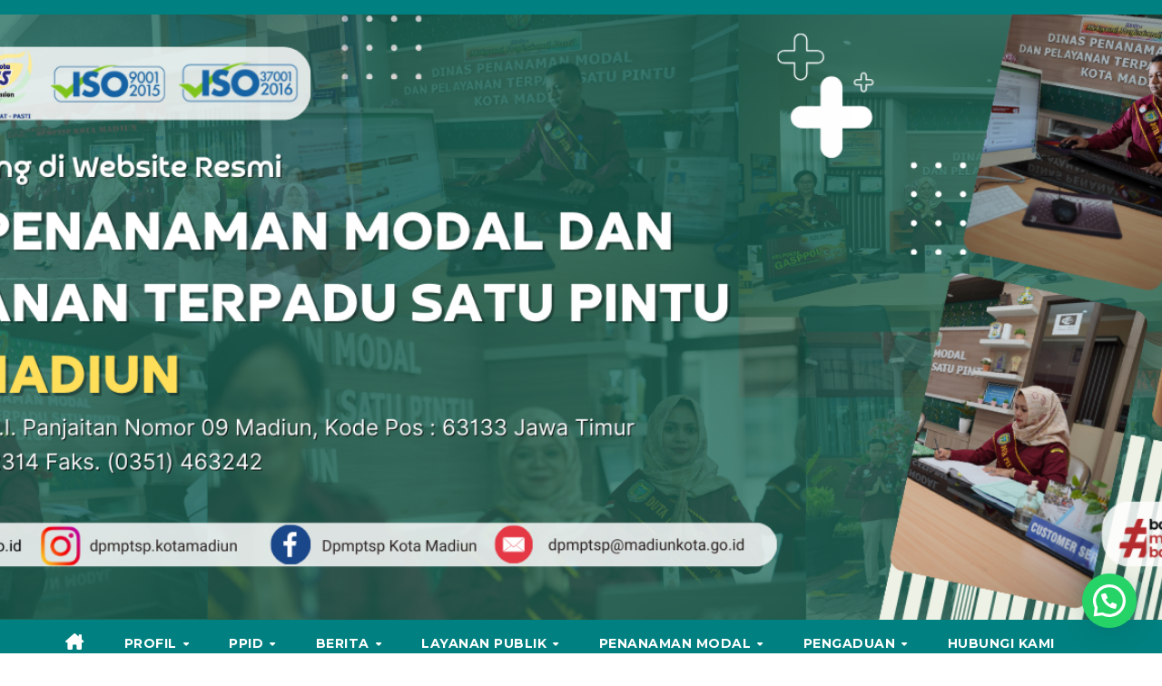

--- FILE ---
content_type: text/html; charset=UTF-8
request_url: https://dpmptsp.madiunkota.go.id/3788-2/
body_size: 27891
content:
<!DOCTYPE html>
<html lang="en-GB">
<head>
<meta charset="UTF-8">
<meta name="viewport" content="width=device-width, initial-scale=1">
<link rel="profile" href="https://gmpg.org/xfn/11">
<title>Pelaksanaan Visitasi dan Pendampingan Pelaku Usaha &#8211; DPMPTSP KOTA MADIUN</title>
<style>
#wpadminbar #wp-admin-bar-wsm_free_top_button .ab-icon:before {
	content: "\f239";
	color: #FF9800;
	top: 3px;
}
</style><meta name='robots' content='max-image-preview:large' />
<link rel='dns-prefetch' href='//fonts.googleapis.com' />
<link rel="alternate" type="application/rss+xml" title="DPMPTSP KOTA MADIUN &raquo; Feed" href="https://dpmptsp.madiunkota.go.id/feed/" />
<link rel="alternate" type="application/rss+xml" title="DPMPTSP KOTA MADIUN &raquo; Comments Feed" href="https://dpmptsp.madiunkota.go.id/comments/feed/" />
<link rel="alternate" type="application/rss+xml" title="DPMPTSP KOTA MADIUN &raquo; Pelaksanaan Visitasi dan Pendampingan Pelaku Usaha Comments Feed" href="https://dpmptsp.madiunkota.go.id/3788-2/feed/" />
<link rel="alternate" title="oEmbed (JSON)" type="application/json+oembed" href="https://dpmptsp.madiunkota.go.id/wp-json/oembed/1.0/embed?url=https%3A%2F%2Fdpmptsp.madiunkota.go.id%2F3788-2%2F" />
<link rel="alternate" title="oEmbed (XML)" type="text/xml+oembed" href="https://dpmptsp.madiunkota.go.id/wp-json/oembed/1.0/embed?url=https%3A%2F%2Fdpmptsp.madiunkota.go.id%2F3788-2%2F&#038;format=xml" />
<style id='wp-img-auto-sizes-contain-inline-css'>
img:is([sizes=auto i],[sizes^="auto," i]){contain-intrinsic-size:3000px 1500px}
/*# sourceURL=wp-img-auto-sizes-contain-inline-css */
</style>
<link rel='stylesheet' id='sbi_styles-css' href='https://dpmptsp.madiunkota.go.id/wp-content/plugins/instagram-feed/css/sbi-styles.min.css?ver=6.10.0' media='all' />
<style id='wp-emoji-styles-inline-css'>

	img.wp-smiley, img.emoji {
		display: inline !important;
		border: none !important;
		box-shadow: none !important;
		height: 1em !important;
		width: 1em !important;
		margin: 0 0.07em !important;
		vertical-align: -0.1em !important;
		background: none !important;
		padding: 0 !important;
	}
/*# sourceURL=wp-emoji-styles-inline-css */
</style>
<link rel='stylesheet' id='wp-block-library-css' href='https://dpmptsp.madiunkota.go.id/wp-content/plugins/gutenberg/build/styles/block-library/style.min.css?ver=22.4.3' media='all' />
<style id='wp-block-embed-inline-css'>
.wp-block-embed.alignleft,.wp-block-embed.alignright,.wp-block[data-align=left]>[data-type="core/embed"],.wp-block[data-align=right]>[data-type="core/embed"]{max-width:360px;width:100%}.wp-block-embed.alignleft .wp-block-embed__wrapper,.wp-block-embed.alignright .wp-block-embed__wrapper,.wp-block[data-align=left]>[data-type="core/embed"] .wp-block-embed__wrapper,.wp-block[data-align=right]>[data-type="core/embed"] .wp-block-embed__wrapper{min-width:280px}.wp-block-cover .wp-block-embed{min-height:240px;min-width:320px}.wp-block-group.is-layout-flex .wp-block-embed{flex:1 1 0%;min-width:0}.wp-block-embed{overflow-wrap:break-word}.wp-block-embed :where(figcaption){margin-bottom:1em;margin-top:.5em}.wp-block-embed iframe{max-width:100%}.wp-block-embed__wrapper{position:relative}.wp-embed-responsive .wp-has-aspect-ratio .wp-block-embed__wrapper:before{content:"";display:block;padding-top:50%}.wp-embed-responsive .wp-has-aspect-ratio iframe{bottom:0;height:100%;left:0;position:absolute;right:0;top:0;width:100%}.wp-embed-responsive .wp-embed-aspect-21-9 .wp-block-embed__wrapper:before{padding-top:42.85%}.wp-embed-responsive .wp-embed-aspect-18-9 .wp-block-embed__wrapper:before{padding-top:50%}.wp-embed-responsive .wp-embed-aspect-16-9 .wp-block-embed__wrapper:before{padding-top:56.25%}.wp-embed-responsive .wp-embed-aspect-4-3 .wp-block-embed__wrapper:before{padding-top:75%}.wp-embed-responsive .wp-embed-aspect-1-1 .wp-block-embed__wrapper:before{padding-top:100%}.wp-embed-responsive .wp-embed-aspect-9-16 .wp-block-embed__wrapper:before{padding-top:177.77%}.wp-embed-responsive .wp-embed-aspect-1-2 .wp-block-embed__wrapper:before{padding-top:200%}
/*# sourceURL=https://dpmptsp.madiunkota.go.id/wp-content/plugins/gutenberg/build/styles/block-library/embed/style.min.css */
</style>
<style id='wp-block-embed-theme-inline-css'>
.wp-block-embed :where(figcaption){color:#555;font-size:13px;text-align:center}.is-dark-theme .wp-block-embed :where(figcaption){color:#ffffffa6}.wp-block-embed{margin:0 0 1em}
/*# sourceURL=https://dpmptsp.madiunkota.go.id/wp-content/plugins/gutenberg/build/styles/block-library/embed/theme.min.css */
</style>
<style id='wp-block-gallery-inline-css'>
.blocks-gallery-grid:not(.has-nested-images),.wp-block-gallery:not(.has-nested-images){display:flex;flex-wrap:wrap;list-style-type:none;margin:0;padding:0}.blocks-gallery-grid:not(.has-nested-images) .blocks-gallery-image,.blocks-gallery-grid:not(.has-nested-images) .blocks-gallery-item,.wp-block-gallery:not(.has-nested-images) .blocks-gallery-image,.wp-block-gallery:not(.has-nested-images) .blocks-gallery-item{display:flex;flex-direction:column;flex-grow:1;justify-content:center;margin:0 1em 1em 0;position:relative;width:calc(50% - 1em)}.blocks-gallery-grid:not(.has-nested-images) .blocks-gallery-image:nth-of-type(2n),.blocks-gallery-grid:not(.has-nested-images) .blocks-gallery-item:nth-of-type(2n),.wp-block-gallery:not(.has-nested-images) .blocks-gallery-image:nth-of-type(2n),.wp-block-gallery:not(.has-nested-images) .blocks-gallery-item:nth-of-type(2n){margin-right:0}.blocks-gallery-grid:not(.has-nested-images) .blocks-gallery-image figure,.blocks-gallery-grid:not(.has-nested-images) .blocks-gallery-item figure,.wp-block-gallery:not(.has-nested-images) .blocks-gallery-image figure,.wp-block-gallery:not(.has-nested-images) .blocks-gallery-item figure{align-items:flex-end;display:flex;height:100%;justify-content:flex-start;margin:0}.blocks-gallery-grid:not(.has-nested-images) .blocks-gallery-image img,.blocks-gallery-grid:not(.has-nested-images) .blocks-gallery-item img,.wp-block-gallery:not(.has-nested-images) .blocks-gallery-image img,.wp-block-gallery:not(.has-nested-images) .blocks-gallery-item img{display:block;height:auto;max-width:100%;width:auto}.blocks-gallery-grid:not(.has-nested-images) .blocks-gallery-image figcaption,.blocks-gallery-grid:not(.has-nested-images) .blocks-gallery-item figcaption,.wp-block-gallery:not(.has-nested-images) .blocks-gallery-image figcaption,.wp-block-gallery:not(.has-nested-images) .blocks-gallery-item figcaption{background:linear-gradient(0deg,#000000b3,#0000004d 70%,#0000);bottom:0;box-sizing:border-box;color:#fff;font-size:.8em;margin:0;max-height:100%;overflow:auto;padding:3em .77em .7em;position:absolute;text-align:center;width:100%;z-index:2}.blocks-gallery-grid:not(.has-nested-images) .blocks-gallery-image figcaption img,.blocks-gallery-grid:not(.has-nested-images) .blocks-gallery-item figcaption img,.wp-block-gallery:not(.has-nested-images) .blocks-gallery-image figcaption img,.wp-block-gallery:not(.has-nested-images) .blocks-gallery-item figcaption img{display:inline}.blocks-gallery-grid:not(.has-nested-images) figcaption,.wp-block-gallery:not(.has-nested-images) figcaption{flex-grow:1}.blocks-gallery-grid:not(.has-nested-images).is-cropped .blocks-gallery-image a,.blocks-gallery-grid:not(.has-nested-images).is-cropped .blocks-gallery-image img,.blocks-gallery-grid:not(.has-nested-images).is-cropped .blocks-gallery-item a,.blocks-gallery-grid:not(.has-nested-images).is-cropped .blocks-gallery-item img,.wp-block-gallery:not(.has-nested-images).is-cropped .blocks-gallery-image a,.wp-block-gallery:not(.has-nested-images).is-cropped .blocks-gallery-image img,.wp-block-gallery:not(.has-nested-images).is-cropped .blocks-gallery-item a,.wp-block-gallery:not(.has-nested-images).is-cropped .blocks-gallery-item img{flex:1;height:100%;object-fit:cover;width:100%}.blocks-gallery-grid:not(.has-nested-images).columns-1 .blocks-gallery-image,.blocks-gallery-grid:not(.has-nested-images).columns-1 .blocks-gallery-item,.wp-block-gallery:not(.has-nested-images).columns-1 .blocks-gallery-image,.wp-block-gallery:not(.has-nested-images).columns-1 .blocks-gallery-item{margin-right:0;width:100%}@media (min-width:600px){.blocks-gallery-grid:not(.has-nested-images).columns-3 .blocks-gallery-image,.blocks-gallery-grid:not(.has-nested-images).columns-3 .blocks-gallery-item,.wp-block-gallery:not(.has-nested-images).columns-3 .blocks-gallery-image,.wp-block-gallery:not(.has-nested-images).columns-3 .blocks-gallery-item{margin-right:1em;width:calc(33.33333% - .66667em)}.blocks-gallery-grid:not(.has-nested-images).columns-4 .blocks-gallery-image,.blocks-gallery-grid:not(.has-nested-images).columns-4 .blocks-gallery-item,.wp-block-gallery:not(.has-nested-images).columns-4 .blocks-gallery-image,.wp-block-gallery:not(.has-nested-images).columns-4 .blocks-gallery-item{margin-right:1em;width:calc(25% - .75em)}.blocks-gallery-grid:not(.has-nested-images).columns-5 .blocks-gallery-image,.blocks-gallery-grid:not(.has-nested-images).columns-5 .blocks-gallery-item,.wp-block-gallery:not(.has-nested-images).columns-5 .blocks-gallery-image,.wp-block-gallery:not(.has-nested-images).columns-5 .blocks-gallery-item{margin-right:1em;width:calc(20% - .8em)}.blocks-gallery-grid:not(.has-nested-images).columns-6 .blocks-gallery-image,.blocks-gallery-grid:not(.has-nested-images).columns-6 .blocks-gallery-item,.wp-block-gallery:not(.has-nested-images).columns-6 .blocks-gallery-image,.wp-block-gallery:not(.has-nested-images).columns-6 .blocks-gallery-item{margin-right:1em;width:calc(16.66667% - .83333em)}.blocks-gallery-grid:not(.has-nested-images).columns-7 .blocks-gallery-image,.blocks-gallery-grid:not(.has-nested-images).columns-7 .blocks-gallery-item,.wp-block-gallery:not(.has-nested-images).columns-7 .blocks-gallery-image,.wp-block-gallery:not(.has-nested-images).columns-7 .blocks-gallery-item{margin-right:1em;width:calc(14.28571% - .85714em)}.blocks-gallery-grid:not(.has-nested-images).columns-8 .blocks-gallery-image,.blocks-gallery-grid:not(.has-nested-images).columns-8 .blocks-gallery-item,.wp-block-gallery:not(.has-nested-images).columns-8 .blocks-gallery-image,.wp-block-gallery:not(.has-nested-images).columns-8 .blocks-gallery-item{margin-right:1em;width:calc(12.5% - .875em)}.blocks-gallery-grid:not(.has-nested-images).columns-1 .blocks-gallery-image:nth-of-type(1n),.blocks-gallery-grid:not(.has-nested-images).columns-1 .blocks-gallery-item:nth-of-type(1n),.blocks-gallery-grid:not(.has-nested-images).columns-2 .blocks-gallery-image:nth-of-type(2n),.blocks-gallery-grid:not(.has-nested-images).columns-2 .blocks-gallery-item:nth-of-type(2n),.blocks-gallery-grid:not(.has-nested-images).columns-3 .blocks-gallery-image:nth-of-type(3n),.blocks-gallery-grid:not(.has-nested-images).columns-3 .blocks-gallery-item:nth-of-type(3n),.blocks-gallery-grid:not(.has-nested-images).columns-4 .blocks-gallery-image:nth-of-type(4n),.blocks-gallery-grid:not(.has-nested-images).columns-4 .blocks-gallery-item:nth-of-type(4n),.blocks-gallery-grid:not(.has-nested-images).columns-5 .blocks-gallery-image:nth-of-type(5n),.blocks-gallery-grid:not(.has-nested-images).columns-5 .blocks-gallery-item:nth-of-type(5n),.blocks-gallery-grid:not(.has-nested-images).columns-6 .blocks-gallery-image:nth-of-type(6n),.blocks-gallery-grid:not(.has-nested-images).columns-6 .blocks-gallery-item:nth-of-type(6n),.blocks-gallery-grid:not(.has-nested-images).columns-7 .blocks-gallery-image:nth-of-type(7n),.blocks-gallery-grid:not(.has-nested-images).columns-7 .blocks-gallery-item:nth-of-type(7n),.blocks-gallery-grid:not(.has-nested-images).columns-8 .blocks-gallery-image:nth-of-type(8n),.blocks-gallery-grid:not(.has-nested-images).columns-8 .blocks-gallery-item:nth-of-type(8n),.wp-block-gallery:not(.has-nested-images).columns-1 .blocks-gallery-image:nth-of-type(1n),.wp-block-gallery:not(.has-nested-images).columns-1 .blocks-gallery-item:nth-of-type(1n),.wp-block-gallery:not(.has-nested-images).columns-2 .blocks-gallery-image:nth-of-type(2n),.wp-block-gallery:not(.has-nested-images).columns-2 .blocks-gallery-item:nth-of-type(2n),.wp-block-gallery:not(.has-nested-images).columns-3 .blocks-gallery-image:nth-of-type(3n),.wp-block-gallery:not(.has-nested-images).columns-3 .blocks-gallery-item:nth-of-type(3n),.wp-block-gallery:not(.has-nested-images).columns-4 .blocks-gallery-image:nth-of-type(4n),.wp-block-gallery:not(.has-nested-images).columns-4 .blocks-gallery-item:nth-of-type(4n),.wp-block-gallery:not(.has-nested-images).columns-5 .blocks-gallery-image:nth-of-type(5n),.wp-block-gallery:not(.has-nested-images).columns-5 .blocks-gallery-item:nth-of-type(5n),.wp-block-gallery:not(.has-nested-images).columns-6 .blocks-gallery-image:nth-of-type(6n),.wp-block-gallery:not(.has-nested-images).columns-6 .blocks-gallery-item:nth-of-type(6n),.wp-block-gallery:not(.has-nested-images).columns-7 .blocks-gallery-image:nth-of-type(7n),.wp-block-gallery:not(.has-nested-images).columns-7 .blocks-gallery-item:nth-of-type(7n),.wp-block-gallery:not(.has-nested-images).columns-8 .blocks-gallery-image:nth-of-type(8n),.wp-block-gallery:not(.has-nested-images).columns-8 .blocks-gallery-item:nth-of-type(8n){margin-right:0}}.blocks-gallery-grid:not(.has-nested-images) .blocks-gallery-image:last-child,.blocks-gallery-grid:not(.has-nested-images) .blocks-gallery-item:last-child,.wp-block-gallery:not(.has-nested-images) .blocks-gallery-image:last-child,.wp-block-gallery:not(.has-nested-images) .blocks-gallery-item:last-child{margin-right:0}.blocks-gallery-grid:not(.has-nested-images).alignleft,.blocks-gallery-grid:not(.has-nested-images).alignright,.wp-block-gallery:not(.has-nested-images).alignleft,.wp-block-gallery:not(.has-nested-images).alignright{max-width:420px;width:100%}.blocks-gallery-grid:not(.has-nested-images).aligncenter .blocks-gallery-item figure,.wp-block-gallery:not(.has-nested-images).aligncenter .blocks-gallery-item figure{justify-content:center}.wp-block-gallery:not(.is-cropped) .blocks-gallery-item{align-self:flex-start}figure.wp-block-gallery.has-nested-images{align-items:normal}.wp-block-gallery.has-nested-images figure.wp-block-image:not(#individual-image){margin:0;width:calc(50% - var(--wp--style--unstable-gallery-gap, 16px)/2)}.wp-block-gallery.has-nested-images figure.wp-block-image{box-sizing:border-box;display:flex;flex-direction:column;flex-grow:1;justify-content:center;max-width:100%;position:relative}.wp-block-gallery.has-nested-images figure.wp-block-image>a,.wp-block-gallery.has-nested-images figure.wp-block-image>div{flex-direction:column;flex-grow:1;margin:0}.wp-block-gallery.has-nested-images figure.wp-block-image img{display:block;height:auto;max-width:100%!important;width:auto}.wp-block-gallery.has-nested-images figure.wp-block-image figcaption,.wp-block-gallery.has-nested-images figure.wp-block-image:has(figcaption):before{bottom:0;left:0;max-height:100%;position:absolute;right:0}.wp-block-gallery.has-nested-images figure.wp-block-image:has(figcaption):before{backdrop-filter:blur(3px);content:"";height:100%;-webkit-mask-image:linear-gradient(0deg,#000 20%,#0000);mask-image:linear-gradient(0deg,#000 20%,#0000);max-height:40%;pointer-events:none}.wp-block-gallery.has-nested-images figure.wp-block-image figcaption{box-sizing:border-box;color:#fff;font-size:13px;margin:0;overflow:auto;padding:1em;text-align:center;text-shadow:0 0 1.5px #000}.wp-block-gallery.has-nested-images figure.wp-block-image figcaption::-webkit-scrollbar{height:12px;width:12px}.wp-block-gallery.has-nested-images figure.wp-block-image figcaption::-webkit-scrollbar-track{background-color:initial}.wp-block-gallery.has-nested-images figure.wp-block-image figcaption::-webkit-scrollbar-thumb{background-clip:padding-box;background-color:initial;border:3px solid #0000;border-radius:8px}.wp-block-gallery.has-nested-images figure.wp-block-image figcaption:focus-within::-webkit-scrollbar-thumb,.wp-block-gallery.has-nested-images figure.wp-block-image figcaption:focus::-webkit-scrollbar-thumb,.wp-block-gallery.has-nested-images figure.wp-block-image figcaption:hover::-webkit-scrollbar-thumb{background-color:#fffc}.wp-block-gallery.has-nested-images figure.wp-block-image figcaption{scrollbar-color:#0000 #0000;scrollbar-gutter:stable both-edges;scrollbar-width:thin}.wp-block-gallery.has-nested-images figure.wp-block-image figcaption:focus,.wp-block-gallery.has-nested-images figure.wp-block-image figcaption:focus-within,.wp-block-gallery.has-nested-images figure.wp-block-image figcaption:hover{scrollbar-color:#fffc #0000}.wp-block-gallery.has-nested-images figure.wp-block-image figcaption{will-change:transform}@media (hover:none){.wp-block-gallery.has-nested-images figure.wp-block-image figcaption{scrollbar-color:#fffc #0000}}.wp-block-gallery.has-nested-images figure.wp-block-image figcaption{background:linear-gradient(0deg,#0006,#0000)}.wp-block-gallery.has-nested-images figure.wp-block-image figcaption img{display:inline}.wp-block-gallery.has-nested-images figure.wp-block-image figcaption a{color:inherit}.wp-block-gallery.has-nested-images figure.wp-block-image.has-custom-border img{box-sizing:border-box}.wp-block-gallery.has-nested-images figure.wp-block-image.has-custom-border>a,.wp-block-gallery.has-nested-images figure.wp-block-image.has-custom-border>div,.wp-block-gallery.has-nested-images figure.wp-block-image.is-style-rounded>a,.wp-block-gallery.has-nested-images figure.wp-block-image.is-style-rounded>div{flex:1 1 auto}.wp-block-gallery.has-nested-images figure.wp-block-image.has-custom-border figcaption,.wp-block-gallery.has-nested-images figure.wp-block-image.is-style-rounded figcaption{background:none;color:inherit;flex:initial;margin:0;padding:10px 10px 9px;position:relative;text-shadow:none}.wp-block-gallery.has-nested-images figure.wp-block-image.has-custom-border:before,.wp-block-gallery.has-nested-images figure.wp-block-image.is-style-rounded:before{content:none}.wp-block-gallery.has-nested-images figcaption{flex-basis:100%;flex-grow:1;text-align:center}.wp-block-gallery.has-nested-images:not(.is-cropped) figure.wp-block-image:not(#individual-image){margin-bottom:auto;margin-top:0}.wp-block-gallery.has-nested-images.is-cropped figure.wp-block-image:not(#individual-image){align-self:inherit}.wp-block-gallery.has-nested-images.is-cropped figure.wp-block-image:not(#individual-image)>a,.wp-block-gallery.has-nested-images.is-cropped figure.wp-block-image:not(#individual-image)>div:not(.components-drop-zone){display:flex}.wp-block-gallery.has-nested-images.is-cropped figure.wp-block-image:not(#individual-image) a,.wp-block-gallery.has-nested-images.is-cropped figure.wp-block-image:not(#individual-image) img{flex:1 0 0%;height:100%;object-fit:cover;width:100%}.wp-block-gallery.has-nested-images.columns-1 figure.wp-block-image:not(#individual-image){width:100%}@media (min-width:600px){.wp-block-gallery.has-nested-images.columns-3 figure.wp-block-image:not(#individual-image){width:calc(33.33333% - var(--wp--style--unstable-gallery-gap, 16px)*.66667)}.wp-block-gallery.has-nested-images.columns-4 figure.wp-block-image:not(#individual-image){width:calc(25% - var(--wp--style--unstable-gallery-gap, 16px)*.75)}.wp-block-gallery.has-nested-images.columns-5 figure.wp-block-image:not(#individual-image){width:calc(20% - var(--wp--style--unstable-gallery-gap, 16px)*.8)}.wp-block-gallery.has-nested-images.columns-6 figure.wp-block-image:not(#individual-image){width:calc(16.66667% - var(--wp--style--unstable-gallery-gap, 16px)*.83333)}.wp-block-gallery.has-nested-images.columns-7 figure.wp-block-image:not(#individual-image){width:calc(14.28571% - var(--wp--style--unstable-gallery-gap, 16px)*.85714)}.wp-block-gallery.has-nested-images.columns-8 figure.wp-block-image:not(#individual-image){width:calc(12.5% - var(--wp--style--unstable-gallery-gap, 16px)*.875)}.wp-block-gallery.has-nested-images.columns-default figure.wp-block-image:not(#individual-image){width:calc(33.33% - var(--wp--style--unstable-gallery-gap, 16px)*.66667)}.wp-block-gallery.has-nested-images.columns-default figure.wp-block-image:not(#individual-image):first-child:nth-last-child(2),.wp-block-gallery.has-nested-images.columns-default figure.wp-block-image:not(#individual-image):first-child:nth-last-child(2)~figure.wp-block-image:not(#individual-image){width:calc(50% - var(--wp--style--unstable-gallery-gap, 16px)*.5)}.wp-block-gallery.has-nested-images.columns-default figure.wp-block-image:not(#individual-image):first-child:last-child{width:100%}}.wp-block-gallery.has-nested-images.alignleft,.wp-block-gallery.has-nested-images.alignright{max-width:420px;width:100%}.wp-block-gallery.has-nested-images.aligncenter{justify-content:center}
/*# sourceURL=https://dpmptsp.madiunkota.go.id/wp-content/plugins/gutenberg/build/styles/block-library/gallery/style.min.css */
</style>
<style id='wp-block-gallery-theme-inline-css'>
.blocks-gallery-caption{color:#555;font-size:13px;text-align:center}.is-dark-theme .blocks-gallery-caption{color:#ffffffa6}
/*# sourceURL=https://dpmptsp.madiunkota.go.id/wp-content/plugins/gutenberg/build/styles/block-library/gallery/theme.min.css */
</style>
<style id='wp-block-image-inline-css'>
.wp-block-image>a,.wp-block-image>figure>a{display:inline-block}.wp-block-image img{box-sizing:border-box;height:auto;max-width:100%;vertical-align:bottom}@media not (prefers-reduced-motion){.wp-block-image img.hide{visibility:hidden}.wp-block-image img.show{animation:show-content-image .4s}}.wp-block-image[style*=border-radius] img,.wp-block-image[style*=border-radius]>a{border-radius:inherit}.wp-block-image.has-custom-border img{box-sizing:border-box}.wp-block-image.aligncenter{text-align:center}.wp-block-image.alignfull>a,.wp-block-image.alignwide>a{width:100%}.wp-block-image.alignfull img,.wp-block-image.alignwide img{height:auto;width:100%}.wp-block-image .aligncenter,.wp-block-image .alignleft,.wp-block-image .alignright,.wp-block-image.aligncenter,.wp-block-image.alignleft,.wp-block-image.alignright{display:table}.wp-block-image .aligncenter>figcaption,.wp-block-image .alignleft>figcaption,.wp-block-image .alignright>figcaption,.wp-block-image.aligncenter>figcaption,.wp-block-image.alignleft>figcaption,.wp-block-image.alignright>figcaption{caption-side:bottom;display:table-caption}.wp-block-image .alignleft{float:left;margin:.5em 1em .5em 0}.wp-block-image .alignright{float:right;margin:.5em 0 .5em 1em}.wp-block-image .aligncenter{margin-left:auto;margin-right:auto}.wp-block-image :where(figcaption){margin-bottom:1em;margin-top:.5em}.wp-block-image.is-style-circle-mask img{border-radius:9999px}@supports ((-webkit-mask-image:none) or (mask-image:none)) or (-webkit-mask-image:none){.wp-block-image.is-style-circle-mask img{border-radius:0;-webkit-mask-image:url('data:image/svg+xml;utf8,<svg viewBox="0 0 100 100" xmlns="http://www.w3.org/2000/svg"><circle cx="50" cy="50" r="50"/></svg>');mask-image:url('data:image/svg+xml;utf8,<svg viewBox="0 0 100 100" xmlns="http://www.w3.org/2000/svg"><circle cx="50" cy="50" r="50"/></svg>');mask-mode:alpha;-webkit-mask-position:center;mask-position:center;-webkit-mask-repeat:no-repeat;mask-repeat:no-repeat;-webkit-mask-size:contain;mask-size:contain}}:root :where(.wp-block-image.is-style-rounded img,.wp-block-image .is-style-rounded img){border-radius:9999px}.wp-block-image figure{margin:0}.wp-lightbox-container{display:flex;flex-direction:column;position:relative}.wp-lightbox-container img{cursor:zoom-in}.wp-lightbox-container img:hover+button{opacity:1}.wp-lightbox-container button{align-items:center;backdrop-filter:blur(16px) saturate(180%);background-color:#5a5a5a40;border:none;border-radius:4px;cursor:zoom-in;display:flex;height:20px;justify-content:center;opacity:0;padding:0;position:absolute;right:16px;text-align:center;top:16px;width:20px;z-index:100}@media not (prefers-reduced-motion){.wp-lightbox-container button{transition:opacity .2s ease}}.wp-lightbox-container button:focus-visible{outline:3px auto #5a5a5a40;outline:3px auto -webkit-focus-ring-color;outline-offset:3px}.wp-lightbox-container button:hover{cursor:pointer;opacity:1}.wp-lightbox-container button:focus{opacity:1}.wp-lightbox-container button:focus,.wp-lightbox-container button:hover,.wp-lightbox-container button:not(:hover):not(:active):not(.has-background){background-color:#5a5a5a40;border:none}.wp-lightbox-overlay{box-sizing:border-box;cursor:zoom-out;height:100vh;left:0;overflow:hidden;position:fixed;top:0;visibility:hidden;width:100%;z-index:100000}.wp-lightbox-overlay .close-button{align-items:center;cursor:pointer;display:flex;justify-content:center;min-height:40px;min-width:40px;padding:0;position:absolute;right:calc(env(safe-area-inset-right) + 16px);top:calc(env(safe-area-inset-top) + 16px);z-index:5000000}.wp-lightbox-overlay .close-button:focus,.wp-lightbox-overlay .close-button:hover,.wp-lightbox-overlay .close-button:not(:hover):not(:active):not(.has-background){background:none;border:none}.wp-lightbox-overlay .lightbox-image-container{height:var(--wp--lightbox-container-height);left:50%;overflow:hidden;position:absolute;top:50%;transform:translate(-50%,-50%);transform-origin:top left;width:var(--wp--lightbox-container-width);z-index:9999999999}.wp-lightbox-overlay .wp-block-image{align-items:center;box-sizing:border-box;display:flex;height:100%;justify-content:center;margin:0;position:relative;transform-origin:0 0;width:100%;z-index:3000000}.wp-lightbox-overlay .wp-block-image img{height:var(--wp--lightbox-image-height);min-height:var(--wp--lightbox-image-height);min-width:var(--wp--lightbox-image-width);width:var(--wp--lightbox-image-width)}.wp-lightbox-overlay .wp-block-image figcaption{display:none}.wp-lightbox-overlay button{background:none;border:none}.wp-lightbox-overlay .scrim{background-color:#fff;height:100%;opacity:.9;position:absolute;width:100%;z-index:2000000}.wp-lightbox-overlay.active{visibility:visible}@media not (prefers-reduced-motion){.wp-lightbox-overlay.active{animation:turn-on-visibility .25s both}.wp-lightbox-overlay.active img{animation:turn-on-visibility .35s both}.wp-lightbox-overlay.show-closing-animation:not(.active){animation:turn-off-visibility .35s both}.wp-lightbox-overlay.show-closing-animation:not(.active) img{animation:turn-off-visibility .25s both}.wp-lightbox-overlay.zoom.active{animation:none;opacity:1;visibility:visible}.wp-lightbox-overlay.zoom.active .lightbox-image-container{animation:lightbox-zoom-in .4s}.wp-lightbox-overlay.zoom.active .lightbox-image-container img{animation:none}.wp-lightbox-overlay.zoom.active .scrim{animation:turn-on-visibility .4s forwards}.wp-lightbox-overlay.zoom.show-closing-animation:not(.active){animation:none}.wp-lightbox-overlay.zoom.show-closing-animation:not(.active) .lightbox-image-container{animation:lightbox-zoom-out .4s}.wp-lightbox-overlay.zoom.show-closing-animation:not(.active) .lightbox-image-container img{animation:none}.wp-lightbox-overlay.zoom.show-closing-animation:not(.active) .scrim{animation:turn-off-visibility .4s forwards}}@keyframes show-content-image{0%{visibility:hidden}99%{visibility:hidden}to{visibility:visible}}@keyframes turn-on-visibility{0%{opacity:0}to{opacity:1}}@keyframes turn-off-visibility{0%{opacity:1;visibility:visible}99%{opacity:0;visibility:visible}to{opacity:0;visibility:hidden}}@keyframes lightbox-zoom-in{0%{transform:translate(calc((-100vw + var(--wp--lightbox-scrollbar-width))/2 + var(--wp--lightbox-initial-left-position)),calc(-50vh + var(--wp--lightbox-initial-top-position))) scale(var(--wp--lightbox-scale))}to{transform:translate(-50%,-50%) scale(1)}}@keyframes lightbox-zoom-out{0%{transform:translate(-50%,-50%) scale(1);visibility:visible}99%{visibility:visible}to{transform:translate(calc((-100vw + var(--wp--lightbox-scrollbar-width))/2 + var(--wp--lightbox-initial-left-position)),calc(-50vh + var(--wp--lightbox-initial-top-position))) scale(var(--wp--lightbox-scale));visibility:hidden}}
/*# sourceURL=https://dpmptsp.madiunkota.go.id/wp-content/plugins/gutenberg/build/styles/block-library/image/style.min.css */
</style>
<style id='wp-block-image-theme-inline-css'>
:root :where(.wp-block-image figcaption){color:#555;font-size:13px;text-align:center}.is-dark-theme :root :where(.wp-block-image figcaption){color:#ffffffa6}.wp-block-image{margin:0 0 1em}
/*# sourceURL=https://dpmptsp.madiunkota.go.id/wp-content/plugins/gutenberg/build/styles/block-library/image/theme.min.css */
</style>
<style id='wp-block-video-inline-css'>
.wp-block-video{box-sizing:border-box}.wp-block-video video{height:auto;vertical-align:middle;width:100%}@supports (position:sticky){.wp-block-video [poster]{object-fit:cover}}.wp-block-video.aligncenter{text-align:center}.wp-block-video :where(figcaption){margin-bottom:1em;margin-top:.5em}
/*# sourceURL=https://dpmptsp.madiunkota.go.id/wp-content/plugins/gutenberg/build/styles/block-library/video/style.min.css */
</style>
<style id='wp-block-video-theme-inline-css'>
.wp-block-video :where(figcaption){color:#555;font-size:13px;text-align:center}.is-dark-theme .wp-block-video :where(figcaption){color:#ffffffa6}.wp-block-video{margin:0 0 1em}
/*# sourceURL=https://dpmptsp.madiunkota.go.id/wp-content/plugins/gutenberg/build/styles/block-library/video/theme.min.css */
</style>
<style id='global-styles-inline-css'>
:root{--wp--preset--aspect-ratio--square: 1;--wp--preset--aspect-ratio--4-3: 4/3;--wp--preset--aspect-ratio--3-4: 3/4;--wp--preset--aspect-ratio--3-2: 3/2;--wp--preset--aspect-ratio--2-3: 2/3;--wp--preset--aspect-ratio--16-9: 16/9;--wp--preset--aspect-ratio--9-16: 9/16;--wp--preset--color--black: #000000;--wp--preset--color--cyan-bluish-gray: #abb8c3;--wp--preset--color--white: #ffffff;--wp--preset--color--pale-pink: #f78da7;--wp--preset--color--vivid-red: #cf2e2e;--wp--preset--color--luminous-vivid-orange: #ff6900;--wp--preset--color--luminous-vivid-amber: #fcb900;--wp--preset--color--light-green-cyan: #7bdcb5;--wp--preset--color--vivid-green-cyan: #00d084;--wp--preset--color--pale-cyan-blue: #8ed1fc;--wp--preset--color--vivid-cyan-blue: #0693e3;--wp--preset--color--vivid-purple: #9b51e0;--wp--preset--gradient--vivid-cyan-blue-to-vivid-purple: linear-gradient(135deg,rgb(6,147,227) 0%,rgb(155,81,224) 100%);--wp--preset--gradient--light-green-cyan-to-vivid-green-cyan: linear-gradient(135deg,rgb(122,220,180) 0%,rgb(0,208,130) 100%);--wp--preset--gradient--luminous-vivid-amber-to-luminous-vivid-orange: linear-gradient(135deg,rgb(252,185,0) 0%,rgb(255,105,0) 100%);--wp--preset--gradient--luminous-vivid-orange-to-vivid-red: linear-gradient(135deg,rgb(255,105,0) 0%,rgb(207,46,46) 100%);--wp--preset--gradient--very-light-gray-to-cyan-bluish-gray: linear-gradient(135deg,rgb(238,238,238) 0%,rgb(169,184,195) 100%);--wp--preset--gradient--cool-to-warm-spectrum: linear-gradient(135deg,rgb(74,234,220) 0%,rgb(151,120,209) 20%,rgb(207,42,186) 40%,rgb(238,44,130) 60%,rgb(251,105,98) 80%,rgb(254,248,76) 100%);--wp--preset--gradient--blush-light-purple: linear-gradient(135deg,rgb(255,206,236) 0%,rgb(152,150,240) 100%);--wp--preset--gradient--blush-bordeaux: linear-gradient(135deg,rgb(254,205,165) 0%,rgb(254,45,45) 50%,rgb(107,0,62) 100%);--wp--preset--gradient--luminous-dusk: linear-gradient(135deg,rgb(255,203,112) 0%,rgb(199,81,192) 50%,rgb(65,88,208) 100%);--wp--preset--gradient--pale-ocean: linear-gradient(135deg,rgb(255,245,203) 0%,rgb(182,227,212) 50%,rgb(51,167,181) 100%);--wp--preset--gradient--electric-grass: linear-gradient(135deg,rgb(202,248,128) 0%,rgb(113,206,126) 100%);--wp--preset--gradient--midnight: linear-gradient(135deg,rgb(2,3,129) 0%,rgb(40,116,252) 100%);--wp--preset--font-size--small: 13px;--wp--preset--font-size--medium: 20px;--wp--preset--font-size--large: 36px;--wp--preset--font-size--x-large: 42px;--wp--preset--spacing--20: 0.44rem;--wp--preset--spacing--30: 0.67rem;--wp--preset--spacing--40: 1rem;--wp--preset--spacing--50: 1.5rem;--wp--preset--spacing--60: 2.25rem;--wp--preset--spacing--70: 3.38rem;--wp--preset--spacing--80: 5.06rem;--wp--preset--shadow--natural: 6px 6px 9px rgba(0, 0, 0, 0.2);--wp--preset--shadow--deep: 12px 12px 50px rgba(0, 0, 0, 0.4);--wp--preset--shadow--sharp: 6px 6px 0px rgba(0, 0, 0, 0.2);--wp--preset--shadow--outlined: 6px 6px 0px -3px rgb(255, 255, 255), 6px 6px rgb(0, 0, 0);--wp--preset--shadow--crisp: 6px 6px 0px rgb(0, 0, 0);}:where(body) { margin: 0; }:where(.is-layout-flex){gap: 0.5em;}:where(.is-layout-grid){gap: 0.5em;}body .is-layout-flex{display: flex;}.is-layout-flex{flex-wrap: wrap;align-items: center;}.is-layout-flex > :is(*, div){margin: 0;}body .is-layout-grid{display: grid;}.is-layout-grid > :is(*, div){margin: 0;}body{padding-top: 0px;padding-right: 0px;padding-bottom: 0px;padding-left: 0px;}:root :where(.wp-element-button, .wp-block-button__link){background-color: #32373c;border-width: 0;color: #fff;font-family: inherit;font-size: inherit;font-style: inherit;font-weight: inherit;letter-spacing: inherit;line-height: inherit;padding-top: calc(0.667em + 2px);padding-right: calc(1.333em + 2px);padding-bottom: calc(0.667em + 2px);padding-left: calc(1.333em + 2px);text-decoration: none;text-transform: inherit;}.has-black-color{color: var(--wp--preset--color--black) !important;}.has-cyan-bluish-gray-color{color: var(--wp--preset--color--cyan-bluish-gray) !important;}.has-white-color{color: var(--wp--preset--color--white) !important;}.has-pale-pink-color{color: var(--wp--preset--color--pale-pink) !important;}.has-vivid-red-color{color: var(--wp--preset--color--vivid-red) !important;}.has-luminous-vivid-orange-color{color: var(--wp--preset--color--luminous-vivid-orange) !important;}.has-luminous-vivid-amber-color{color: var(--wp--preset--color--luminous-vivid-amber) !important;}.has-light-green-cyan-color{color: var(--wp--preset--color--light-green-cyan) !important;}.has-vivid-green-cyan-color{color: var(--wp--preset--color--vivid-green-cyan) !important;}.has-pale-cyan-blue-color{color: var(--wp--preset--color--pale-cyan-blue) !important;}.has-vivid-cyan-blue-color{color: var(--wp--preset--color--vivid-cyan-blue) !important;}.has-vivid-purple-color{color: var(--wp--preset--color--vivid-purple) !important;}.has-black-background-color{background-color: var(--wp--preset--color--black) !important;}.has-cyan-bluish-gray-background-color{background-color: var(--wp--preset--color--cyan-bluish-gray) !important;}.has-white-background-color{background-color: var(--wp--preset--color--white) !important;}.has-pale-pink-background-color{background-color: var(--wp--preset--color--pale-pink) !important;}.has-vivid-red-background-color{background-color: var(--wp--preset--color--vivid-red) !important;}.has-luminous-vivid-orange-background-color{background-color: var(--wp--preset--color--luminous-vivid-orange) !important;}.has-luminous-vivid-amber-background-color{background-color: var(--wp--preset--color--luminous-vivid-amber) !important;}.has-light-green-cyan-background-color{background-color: var(--wp--preset--color--light-green-cyan) !important;}.has-vivid-green-cyan-background-color{background-color: var(--wp--preset--color--vivid-green-cyan) !important;}.has-pale-cyan-blue-background-color{background-color: var(--wp--preset--color--pale-cyan-blue) !important;}.has-vivid-cyan-blue-background-color{background-color: var(--wp--preset--color--vivid-cyan-blue) !important;}.has-vivid-purple-background-color{background-color: var(--wp--preset--color--vivid-purple) !important;}.has-black-border-color{border-color: var(--wp--preset--color--black) !important;}.has-cyan-bluish-gray-border-color{border-color: var(--wp--preset--color--cyan-bluish-gray) !important;}.has-white-border-color{border-color: var(--wp--preset--color--white) !important;}.has-pale-pink-border-color{border-color: var(--wp--preset--color--pale-pink) !important;}.has-vivid-red-border-color{border-color: var(--wp--preset--color--vivid-red) !important;}.has-luminous-vivid-orange-border-color{border-color: var(--wp--preset--color--luminous-vivid-orange) !important;}.has-luminous-vivid-amber-border-color{border-color: var(--wp--preset--color--luminous-vivid-amber) !important;}.has-light-green-cyan-border-color{border-color: var(--wp--preset--color--light-green-cyan) !important;}.has-vivid-green-cyan-border-color{border-color: var(--wp--preset--color--vivid-green-cyan) !important;}.has-pale-cyan-blue-border-color{border-color: var(--wp--preset--color--pale-cyan-blue) !important;}.has-vivid-cyan-blue-border-color{border-color: var(--wp--preset--color--vivid-cyan-blue) !important;}.has-vivid-purple-border-color{border-color: var(--wp--preset--color--vivid-purple) !important;}.has-vivid-cyan-blue-to-vivid-purple-gradient-background{background: var(--wp--preset--gradient--vivid-cyan-blue-to-vivid-purple) !important;}.has-light-green-cyan-to-vivid-green-cyan-gradient-background{background: var(--wp--preset--gradient--light-green-cyan-to-vivid-green-cyan) !important;}.has-luminous-vivid-amber-to-luminous-vivid-orange-gradient-background{background: var(--wp--preset--gradient--luminous-vivid-amber-to-luminous-vivid-orange) !important;}.has-luminous-vivid-orange-to-vivid-red-gradient-background{background: var(--wp--preset--gradient--luminous-vivid-orange-to-vivid-red) !important;}.has-very-light-gray-to-cyan-bluish-gray-gradient-background{background: var(--wp--preset--gradient--very-light-gray-to-cyan-bluish-gray) !important;}.has-cool-to-warm-spectrum-gradient-background{background: var(--wp--preset--gradient--cool-to-warm-spectrum) !important;}.has-blush-light-purple-gradient-background{background: var(--wp--preset--gradient--blush-light-purple) !important;}.has-blush-bordeaux-gradient-background{background: var(--wp--preset--gradient--blush-bordeaux) !important;}.has-luminous-dusk-gradient-background{background: var(--wp--preset--gradient--luminous-dusk) !important;}.has-pale-ocean-gradient-background{background: var(--wp--preset--gradient--pale-ocean) !important;}.has-electric-grass-gradient-background{background: var(--wp--preset--gradient--electric-grass) !important;}.has-midnight-gradient-background{background: var(--wp--preset--gradient--midnight) !important;}.has-small-font-size{font-size: var(--wp--preset--font-size--small) !important;}.has-medium-font-size{font-size: var(--wp--preset--font-size--medium) !important;}.has-large-font-size{font-size: var(--wp--preset--font-size--large) !important;}.has-x-large-font-size{font-size: var(--wp--preset--font-size--x-large) !important;}
/*# sourceURL=global-styles-inline-css */
</style>
<style id='core-block-supports-inline-css'>
.wp-block-gallery.wp-block-gallery-1{--wp--style--unstable-gallery-gap:var( --wp--style--gallery-gap-default, var( --gallery-block--gutter-size, var( --wp--style--block-gap, 0.5em ) ) );gap:var( --wp--style--gallery-gap-default, var( --gallery-block--gutter-size, var( --wp--style--block-gap, 0.5em ) ) );}.wp-block-gallery.wp-block-gallery-2{--wp--style--unstable-gallery-gap:var( --wp--style--gallery-gap-default, var( --gallery-block--gutter-size, var( --wp--style--block-gap, 0.5em ) ) );gap:var( --wp--style--gallery-gap-default, var( --gallery-block--gutter-size, var( --wp--style--block-gap, 0.5em ) ) );}.wp-block-gallery.wp-block-gallery-3{--wp--style--unstable-gallery-gap:var( --wp--style--gallery-gap-default, var( --gallery-block--gutter-size, var( --wp--style--block-gap, 0.5em ) ) );gap:var( --wp--style--gallery-gap-default, var( --gallery-block--gutter-size, var( --wp--style--block-gap, 0.5em ) ) );}
/*# sourceURL=core-block-supports-inline-css */
</style>

<style id='classic-theme-styles-inline-css'>
.wp-block-button__link{background-color:#32373c;border-radius:9999px;box-shadow:none;color:#fff;font-size:1.125em;padding:calc(.667em + 2px) calc(1.333em + 2px);text-decoration:none}.wp-block-file__button{background:#32373c;color:#fff}.wp-block-accordion-heading{margin:0}.wp-block-accordion-heading__toggle{background-color:inherit!important;color:inherit!important}.wp-block-accordion-heading__toggle:not(:focus-visible){outline:none}.wp-block-accordion-heading__toggle:focus,.wp-block-accordion-heading__toggle:hover{background-color:inherit!important;border:none;box-shadow:none;color:inherit;padding:var(--wp--preset--spacing--20,1em) 0;text-decoration:none}.wp-block-accordion-heading__toggle:focus-visible{outline:auto;outline-offset:0}
/*# sourceURL=https://dpmptsp.madiunkota.go.id/wp-content/plugins/gutenberg/build/styles/block-library/classic.min.css */
</style>
<link rel='stylesheet' id='wsm-style-css' href='https://dpmptsp.madiunkota.go.id/wp-content/plugins/wp-stats-manager/css/style.css?ver=1.2' media='all' />
<link rel='stylesheet' id='newsup-fonts-css' href='//fonts.googleapis.com/css?family=Montserrat%3A400%2C500%2C700%2C800%7CWork%2BSans%3A300%2C400%2C500%2C600%2C700%2C800%2C900%26display%3Dswap&#038;subset=latin%2Clatin-ext' media='all' />
<link rel='stylesheet' id='bootstrap-css' href='https://dpmptsp.madiunkota.go.id/wp-content/themes/newsup/css/bootstrap.css?ver=6.9' media='all' />
<link rel='stylesheet' id='newsup-style-css' href='https://dpmptsp.madiunkota.go.id/wp-content/themes/newspaperex/style.css?ver=6.9' media='all' />
<link rel='stylesheet' id='font-awesome-5-all-css' href='https://dpmptsp.madiunkota.go.id/wp-content/themes/newsup/css/font-awesome/css/all.min.css?ver=6.9' media='all' />
<link rel='stylesheet' id='font-awesome-4-shim-css' href='https://dpmptsp.madiunkota.go.id/wp-content/themes/newsup/css/font-awesome/css/v4-shims.min.css?ver=6.9' media='all' />
<link rel='stylesheet' id='owl-carousel-css' href='https://dpmptsp.madiunkota.go.id/wp-content/themes/newsup/css/owl.carousel.css?ver=6.9' media='all' />
<link rel='stylesheet' id='smartmenus-css' href='https://dpmptsp.madiunkota.go.id/wp-content/themes/newsup/css/jquery.smartmenus.bootstrap.css?ver=6.9' media='all' />
<link rel='stylesheet' id='newsup-custom-css-css' href='https://dpmptsp.madiunkota.go.id/wp-content/themes/newsup/inc/ansar/customize/css/customizer.css?ver=1.0' media='all' />
<link rel='stylesheet' id='tablepress-default-css' href='https://dpmptsp.madiunkota.go.id/wp-content/plugins/tablepress/css/build/default.css?ver=3.2.6' media='all' />
<link rel='stylesheet' id='newsup-style-parent-css' href='https://dpmptsp.madiunkota.go.id/wp-content/themes/newsup/style.css?ver=6.9' media='all' />
<link rel='stylesheet' id='newspaperex-style-css' href='https://dpmptsp.madiunkota.go.id/wp-content/themes/newspaperex/style.css?ver=1.0' media='all' />
<link rel='stylesheet' id='newspaperex-default-css-css' href='https://dpmptsp.madiunkota.go.id/wp-content/themes/newspaperex/css/colors/default.css?ver=6.9' media='all' />
<script src="https://dpmptsp.madiunkota.go.id/wp-includes/js/jquery/jquery.min.js?ver=3.7.1" id="jquery-core-js"></script>
<script src="https://dpmptsp.madiunkota.go.id/wp-includes/js/jquery/jquery-migrate.min.js?ver=3.4.1" id="jquery-migrate-js"></script>
<script src="https://dpmptsp.madiunkota.go.id/wp-content/themes/newsup/js/navigation.js?ver=6.9" id="newsup-navigation-js"></script>
<script src="https://dpmptsp.madiunkota.go.id/wp-content/themes/newsup/js/bootstrap.js?ver=6.9" id="bootstrap-js"></script>
<script src="https://dpmptsp.madiunkota.go.id/wp-content/themes/newsup/js/owl.carousel.min.js?ver=6.9" id="owl-carousel-min-js"></script>
<script src="https://dpmptsp.madiunkota.go.id/wp-content/themes/newsup/js/jquery.smartmenus.js?ver=6.9" id="smartmenus-js-js"></script>
<script src="https://dpmptsp.madiunkota.go.id/wp-content/themes/newsup/js/jquery.smartmenus.bootstrap.js?ver=6.9" id="bootstrap-smartmenus-js-js"></script>
<script src="https://dpmptsp.madiunkota.go.id/wp-content/themes/newsup/js/jquery.marquee.js?ver=6.9" id="newsup-marquee-js-js"></script>
<script src="https://dpmptsp.madiunkota.go.id/wp-content/themes/newsup/js/main.js?ver=6.9" id="newsup-main-js-js"></script>
<link rel="https://api.w.org/" href="https://dpmptsp.madiunkota.go.id/wp-json/" /><link rel="alternate" title="JSON" type="application/json" href="https://dpmptsp.madiunkota.go.id/wp-json/wp/v2/posts/3788" /><link rel="EditURI" type="application/rsd+xml" title="RSD" href="https://dpmptsp.madiunkota.go.id/xmlrpc.php?rsd" />
<meta name="generator" content="WordPress 6.9" />
<link rel="canonical" href="https://dpmptsp.madiunkota.go.id/3788-2/" />
<link rel='shortlink' href='https://dpmptsp.madiunkota.go.id/?p=3788' />

        <!-- Wordpress Stats Manager -->
        <script type="text/javascript">
            var _wsm = _wsm || [];
            _wsm.push(['trackPageView']);
            _wsm.push(['enableLinkTracking']);
            _wsm.push(['enableHeartBeatTimer']);
            (function() {
                var u = "https://dpmptsp.madiunkota.go.id/wp-content/plugins/wp-stats-manager/";
                _wsm.push(['setUrlReferrer', ""]);
                _wsm.push(['setTrackerUrl', "https://dpmptsp.madiunkota.go.id/?wmcAction=wmcTrack"]);
                _wsm.push(['setSiteId', "1"]);
                _wsm.push(['setPageId', "3788"]);
                _wsm.push(['setWpUserId', "0"]);
                var d = document,
                    g = d.createElement('script'),
                    s = d.getElementsByTagName('script')[0];
                g.type = 'text/javascript';
                g.async = true;
                g.defer = true;
                g.src = u + 'js/wsm_new.js';
                s.parentNode.insertBefore(g, s);
            })();
        </script>
        <!-- End Wordpress Stats Manager Code -->
<link rel="pingback" href="https://dpmptsp.madiunkota.go.id/xmlrpc.php"> 
<style type="text/css" id="custom-background-css">
    .wrapper { background-color: #eee; }
</style>
    <style type="text/css">
            .site-title,
        .site-description {
            position: absolute;
            clip: rect(1px, 1px, 1px, 1px);
        }
        </style>
    <link rel="icon" href="https://dpmptsp.madiunkota.go.id/wp-content/uploads/2021/12/Kota-Madiun-Tanpa-Nama.png" sizes="32x32" />
<link rel="icon" href="https://dpmptsp.madiunkota.go.id/wp-content/uploads/2021/12/Kota-Madiun-Tanpa-Nama.png" sizes="192x192" />
<link rel="apple-touch-icon" href="https://dpmptsp.madiunkota.go.id/wp-content/uploads/2021/12/Kota-Madiun-Tanpa-Nama.png" />
<meta name="msapplication-TileImage" content="https://dpmptsp.madiunkota.go.id/wp-content/uploads/2021/12/Kota-Madiun-Tanpa-Nama.png" />
<link rel='stylesheet' id='joinchat-css' href='https://dpmptsp.madiunkota.go.id/wp-content/plugins/creame-whatsapp-me/public/css/joinchat.min.css?ver=6.0.10' media='all' />
<style id='joinchat-inline-css'>
.joinchat{--ch:131;--cs:100%;--cl:22%;--bw:1}
/*# sourceURL=joinchat-inline-css */
</style>
</head>
<body class="wp-singular post-template-default single single-post postid-3788 single-format-standard wp-custom-logo wp-embed-responsive wp-theme-newsup wp-child-theme-newspaperex ta-hide-date-author-in-list" >
<div id="page" class="site">
<a class="skip-link screen-reader-text" href="#content">
Skip to Content</a>
    <div class="wrapper" id="custom-background-css">
        <header class="mg-headwidget">
            <!--==================== TOP BAR ====================-->
            <div class="mg-head-detail hidden-xs">
    <div class="container-fluid">
        <div class="row">
                        <div class="col-md-6 col-xs-12">
                <ul class="info-left">
                                    </ul>

                           </div>


                    </div>
    </div>
</div>
            <div class="clearfix"></div>
                        <div class="mg-nav-widget-area-back" style='background-image: url("https://dpmptsp.madiunkota.go.id/wp-content/uploads/2023/11/Header-Website.png" );'>
                        <div class="overlay">
              <div class="inner"  style="background-color:;" > 
                <div class="container-fluid">
                    <div class="mg-nav-widget-area">
                        <div class="row align-items-center">
                                                            <div class="col-12 text-center mx-auto mt-3">
                               <div class="navbar-header">                                  <div class="site-logo">
                                    <a href="https://dpmptsp.madiunkota.go.id/" class="navbar-brand" rel="home"><img width="600" height="601" src="https://dpmptsp.madiunkota.go.id/wp-content/uploads/2023/11/Bening.png" class="custom-logo" alt="DPMPTSP KOTA MADIUN" decoding="async" fetchpriority="high" srcset="https://dpmptsp.madiunkota.go.id/wp-content/uploads/2023/11/Bening.png 600w, https://dpmptsp.madiunkota.go.id/wp-content/uploads/2023/11/Bening-300x300.png 300w, https://dpmptsp.madiunkota.go.id/wp-content/uploads/2023/11/Bening-150x150.png 150w" sizes="(max-width: 600px) 100vw, 600px" /></a>                                  </div>
                                  <div class="site-branding-text d-none">
                                                                            <p class="site-title"> <a href="https://dpmptsp.madiunkota.go.id/" rel="home">DPMPTSP KOTA MADIUN</a></p>
                                                                            <p class="site-description"></p>
                                  </div> 
                                </div>
                            </div>
                                                   </div>
                    </div>
                </div>
              </div>
              </div>
          </div>
    <div class="mg-menu-full">
      <nav class="navbar navbar-expand-lg navbar-wp">
        <div class="container-fluid flex-row">
          <!-- Right nav -->
              <div class="m-header pl-3 ml-auto my-2 my-lg-0 position-relative align-items-center">
                                    <a class="mobilehomebtn" href="https://dpmptsp.madiunkota.go.id"><span class="fa fa-home"></span></a>
                  
                                    <!-- Search -->
                  <div class="dropdown ml-auto show mg-search-box pr-3">
                      <a class="dropdown-toggle msearch ml-auto" href="#" role="button" id="dropdownMenuLink" data-toggle="dropdown" aria-haspopup="true" aria-expanded="false">
                          <i class="fa fa-search"></i>
                      </a>
                      <div class="dropdown-menu searchinner" aria-labelledby="dropdownMenuLink">
                        <form role="search" method="get" id="searchform" action="https://dpmptsp.madiunkota.go.id/">
  <div class="input-group">
    <input type="search" class="form-control" placeholder="Search" value="" name="s" />
    <span class="input-group-btn btn-default">
    <button type="submit" class="btn"> <i class="fas fa-search"></i> </button>
    </span> </div>
</form>                      </div>
                  </div>
                    <!-- /Search -->
                                      <!-- navbar-toggle -->
                  <button class="navbar-toggler" type="button" data-toggle="collapse" data-target="#navbar-wp" aria-controls="navbarSupportedContent" aria-expanded="false" aria-label="Toggle navigation">
                    <i class="fa fa-bars"></i>
                  </button>
                  <!-- /navbar-toggle -->
              </div>
              <!-- /Right nav --> 
    
            <div class="collapse navbar-collapse" id="navbar-wp">
              <div class="d-md-block">
            <ul id="menu-menu-atas" class="nav navbar-nav mr-auto"><li class="active home"><a class="homebtn" href="https://dpmptsp.madiunkota.go.id"><span class='fa-solid fa-house-chimney'></span></a></li><li id="menu-item-2584" class="menu-item menu-item-type-custom menu-item-object-custom menu-item-has-children menu-item-2584 dropdown"><a class="nav-link" title="Profil" href="#" data-toggle="dropdown" class="dropdown-toggle">Profil </a>
<ul role="menu" class=" dropdown-menu">
	<li id="menu-item-2598" class="menu-item menu-item-type-post_type menu-item-object-post menu-item-2598"><a class="dropdown-item" title="Sejarah" href="https://dpmptsp.madiunkota.go.id/sejarah-singkat/">Sejarah</a></li>
	<li id="menu-item-2591" class="menu-item menu-item-type-post_type menu-item-object-post menu-item-2591"><a class="dropdown-item" title="Visi dan Misi" href="https://dpmptsp.madiunkota.go.id/visi-dan-misi-dpmptsp-kota-madiun/">Visi dan Misi</a></li>
	<li id="menu-item-8305" class="menu-item menu-item-type-post_type menu-item-object-post menu-item-8305"><a class="dropdown-item" title="Maklumat Pelayanan" href="https://dpmptsp.madiunkota.go.id/maklumat-pelayanan-4/">Maklumat Pelayanan</a></li>
	<li id="menu-item-4359" class="menu-item menu-item-type-post_type menu-item-object-page menu-item-4359"><a class="dropdown-item" title="Standar Pelayanan (SP)" href="https://dpmptsp.madiunkota.go.id/sp-sop/">Standar Pelayanan (SP)</a></li>
	<li id="menu-item-4547" class="menu-item menu-item-type-post_type menu-item-object-page menu-item-4547"><a class="dropdown-item" title="Nama – Nama Pejabat" href="https://dpmptsp.madiunkota.go.id/nama-nama-pejabat/">Nama – Nama Pejabat</a></li>
	<li id="menu-item-7913" class="menu-item menu-item-type-post_type menu-item-object-post menu-item-7913"><a class="dropdown-item" title="Struktur Organisasi" href="https://dpmptsp.madiunkota.go.id/struktur-organisasi-dpmptsp-tahun-2025/">Struktur Organisasi</a></li>
	<li id="menu-item-8242" class="menu-item menu-item-type-post_type menu-item-object-post menu-item-8242"><a class="dropdown-item" title="Data Pegawai" href="https://dpmptsp.madiunkota.go.id/data-pegawai-tahun-2025/">Data Pegawai</a></li>
	<li id="menu-item-2602" class="menu-item menu-item-type-post_type menu-item-object-post menu-item-2602"><a class="dropdown-item" title="Produk Hukum" href="https://dpmptsp.madiunkota.go.id/produk-hukum/">Produk Hukum</a></li>
	<li id="menu-item-4336" class="menu-item menu-item-type-post_type menu-item-object-page menu-item-4336"><a class="dropdown-item" title="Program &#038; Anggaran" href="https://dpmptsp.madiunkota.go.id/program-anggaran/">Program &#038; Anggaran</a></li>
	<li id="menu-item-4379" class="menu-item menu-item-type-post_type menu-item-object-page menu-item-4379"><a class="dropdown-item" title="Survei Kepuasan Masyarakat" href="https://dpmptsp.madiunkota.go.id/survei-kepuasan-masyarakat-skm/">Survei Kepuasan Masyarakat</a></li>
	<li id="menu-item-4397" class="menu-item menu-item-type-post_type menu-item-object-page menu-item-4397"><a class="dropdown-item" title="Informasi LHKPN" href="https://dpmptsp.madiunkota.go.id/lhkpn/">Informasi LHKPN</a></li>
	<li id="menu-item-3878" class="menu-item menu-item-type-custom menu-item-object-custom menu-item-has-children menu-item-3878 dropdown"><a class="dropdown-item" title="ISO" href="#">ISO</a>
	<ul role="menu" class=" dropdown-menu">
		<li id="menu-item-8926" class="menu-item menu-item-type-post_type menu-item-object-post menu-item-8926"><a class="dropdown-item" title="SNI ISO 9001:2015 Sistem Manajemen Mutu" href="https://dpmptsp.madiunkota.go.id/sni-iso-90012015-sistem-manajemen-mutu/">SNI ISO 9001:2015 Sistem Manajemen Mutu</a></li>
		<li id="menu-item-8925" class="menu-item menu-item-type-post_type menu-item-object-post menu-item-8925"><a class="dropdown-item" title="SNI ISO 37001:2016 Sistem Manajemen Anti Penyuapan" href="https://dpmptsp.madiunkota.go.id/sni-iso-370012016-sistem-manajemen-anti-penyuapan/">SNI ISO 37001:2016 Sistem Manajemen Anti Penyuapan</a></li>
	</ul>
</li>
</ul>
</li>
<li id="menu-item-2587" class="menu-item menu-item-type-custom menu-item-object-custom menu-item-has-children menu-item-2587 dropdown"><a class="nav-link" title="PPID" href="#" data-toggle="dropdown" class="dropdown-toggle">PPID </a>
<ul role="menu" class=" dropdown-menu">
	<li id="menu-item-7463" class="menu-item menu-item-type-post_type menu-item-object-post menu-item-7463"><a class="dropdown-item" title="SK PPID" href="https://dpmptsp.madiunkota.go.id/sk-kepala-dpmptsp-nomor-4-tahun-2025-tentang-penunjukan-pejabat-pengelola-informasi-dan-dokumentasi-pelaksana-di-lingkungan-dinas-penanaman-modal-dan-pelayanan-terpadu-satu-pintu-kota-madiun/">SK PPID</a></li>
	<li id="menu-item-4226" class="menu-item menu-item-type-post_type menu-item-object-post menu-item-4226"><a class="dropdown-item" title="Visi dan Misi" href="https://dpmptsp.madiunkota.go.id/visi-misi-ppid-pembantu-dpmptsp-kota-madiun/">Visi dan Misi</a></li>
	<li id="menu-item-4408" class="menu-item menu-item-type-post_type menu-item-object-page menu-item-4408"><a class="dropdown-item" title="Laporan PPID" href="https://dpmptsp.madiunkota.go.id/laporan-ppid/">Laporan PPID</a></li>
	<li id="menu-item-4552" class="menu-item menu-item-type-post_type menu-item-object-page menu-item-4552"><a class="dropdown-item" title="Daftar Informasi Publik" href="https://dpmptsp.madiunkota.go.id/sample-page/">Daftar Informasi Publik</a></li>
	<li id="menu-item-4315" class="menu-item menu-item-type-post_type menu-item-object-page menu-item-4315"><a class="dropdown-item" title="Informasi Secara Berkala" href="https://dpmptsp.madiunkota.go.id/informasi-secara-berkala/">Informasi Secara Berkala</a></li>
	<li id="menu-item-4324" class="menu-item menu-item-type-post_type menu-item-object-page menu-item-4324"><a class="dropdown-item" title="Informasi Serta Merta" href="https://dpmptsp.madiunkota.go.id/informasi-serta-merta/">Informasi Serta Merta</a></li>
	<li id="menu-item-4323" class="menu-item menu-item-type-post_type menu-item-object-page menu-item-4323"><a class="dropdown-item" title="Informasi Setiap Saat" href="https://dpmptsp.madiunkota.go.id/informasi-setiap-saat/">Informasi Setiap Saat</a></li>
	<li id="menu-item-4322" class="menu-item menu-item-type-post_type menu-item-object-page menu-item-4322"><a class="dropdown-item" title="Informasi Di Kecualikan" href="https://dpmptsp.madiunkota.go.id/informasi-di-kecualikan/">Informasi Di Kecualikan</a></li>
	<li id="menu-item-4388" class="menu-item menu-item-type-post_type menu-item-object-page menu-item-4388"><a class="dropdown-item" title="Formulir Permintaan Informasi" href="https://dpmptsp.madiunkota.go.id/formulir-permintaan-informasi/">Formulir Permintaan Informasi</a></li>
	<li id="menu-item-6518" class="menu-item menu-item-type-custom menu-item-object-custom menu-item-has-children menu-item-6518 dropdown"><a class="dropdown-item" title="PPID KOTA MADIUN" href="#">PPID KOTA MADIUN</a>
	<ul role="menu" class=" dropdown-menu">
		<li id="menu-item-6519" class="menu-item menu-item-type-custom menu-item-object-custom menu-item-6519"><a class="dropdown-item" title="WEBSITE PPID KOTA MADIUN" target="_blank" href="https://ppid.madiunkota.go.id">WEBSITE PPID KOTA MADIUN</a></li>
		<li id="menu-item-6520" class="menu-item menu-item-type-custom menu-item-object-custom menu-item-6520"><a class="dropdown-item" title="FORMULIR PERMOHONAN INFORMASI" target="_blank" href="https://awaksigap.madiunkota.go.id/masuk/ppid">FORMULIR PERMOHONAN INFORMASI</a></li>
		<li id="menu-item-6521" class="menu-item menu-item-type-custom menu-item-object-custom menu-item-6521"><a class="dropdown-item" title="FORMULIR PENGADUAN PPID" target="_blank" href="https://awaksigap.madiunkota.go.id/pengajuanKeberatan">FORMULIR PENGADUAN PPID</a></li>
	</ul>
</li>
	<li id="menu-item-8670" class="menu-item menu-item-type-custom menu-item-object-custom menu-item-8670"><a class="dropdown-item" title="SIPPN-CARIYANLIK" href="https://sippn.menpan.go.id/instansi/pemerintah-kota-madiun-7921">SIPPN-CARIYANLIK</a></li>
</ul>
</li>
<li id="menu-item-2743" class="menu-item menu-item-type-custom menu-item-object-custom menu-item-has-children menu-item-2743 dropdown"><a class="nav-link" title="Berita" href="#" data-toggle="dropdown" class="dropdown-toggle">Berita </a>
<ul role="menu" class=" dropdown-menu">
	<li id="menu-item-2618" class="menu-item menu-item-type-taxonomy menu-item-object-category current-post-ancestor current-menu-parent current-post-parent menu-item-2618"><a class="dropdown-item" title="Artikel" href="https://dpmptsp.madiunkota.go.id/category/artikel/">Artikel</a></li>
	<li id="menu-item-2619" class="menu-item menu-item-type-taxonomy menu-item-object-category menu-item-2619"><a class="dropdown-item" title="Materi" href="https://dpmptsp.madiunkota.go.id/category/materi/">Materi</a></li>
</ul>
</li>
<li id="menu-item-2588" class="menu-item menu-item-type-custom menu-item-object-custom menu-item-has-children menu-item-2588 dropdown"><a class="nav-link" title="Layanan Publik" href="#" data-toggle="dropdown" class="dropdown-toggle">Layanan Publik </a>
<ul role="menu" class=" dropdown-menu">
	<li id="menu-item-2730" class="menu-item menu-item-type-post_type menu-item-object-page menu-item-has-children menu-item-2730 dropdown"><a class="dropdown-item" title="Perizinan Online" href="https://dpmptsp.madiunkota.go.id/layanan-perizinan-online/">Perizinan Online</a>
	<ul role="menu" class=" dropdown-menu">
		<li id="menu-item-2740" class="menu-item menu-item-type-custom menu-item-object-custom menu-item-2740"><a class="dropdown-item" title="OSS (Online Single Submission)" target="_blank" href="https://oss.go.id/">OSS (Online Single Submission)</a></li>
		<li id="menu-item-2741" class="menu-item menu-item-type-custom menu-item-object-custom menu-item-2741"><a class="dropdown-item" title="MASS (Madiun Kota Single Submission)" target="_blank" href="https://perizinan.madiunkota.go.id">MASS (Madiun Kota Single Submission)</a></li>
		<li id="menu-item-2742" class="menu-item menu-item-type-custom menu-item-object-custom menu-item-2742"><a class="dropdown-item" title="SIMBG" target="_blank" href="http://simbg.pu.go.id/">SIMBG</a></li>
	</ul>
</li>
	<li id="menu-item-3057" class="menu-item menu-item-type-custom menu-item-object-custom menu-item-3057"><a class="dropdown-item" title="Peta Sebaran Perizinan" target="_blank" href="http://gismass.madiunkota.go.id/maps">Peta Sebaran Perizinan</a></li>
	<li id="menu-item-3058" class="menu-item menu-item-type-custom menu-item-object-custom menu-item-3058"><a class="dropdown-item" title="Peta Investasi" target="_blank" href="http://investasi.madiunkota.go.id">Peta Investasi</a></li>
	<li id="menu-item-7326" class="menu-item menu-item-type-custom menu-item-object-custom menu-item-7326"><a class="dropdown-item" title="Open Data Kota Madiun" target="_blank" href="http://opendata.madiunkota.go.id">Open Data Kota Madiun</a></li>
</ul>
</li>
<li id="menu-item-2585" class="menu-item menu-item-type-custom menu-item-object-custom menu-item-has-children menu-item-2585 dropdown"><a class="nav-link" title="Penanaman Modal" href="#" data-toggle="dropdown" class="dropdown-toggle">Penanaman Modal </a>
<ul role="menu" class=" dropdown-menu">
	<li id="menu-item-2601" class="menu-item menu-item-type-post_type menu-item-object-post menu-item-2601"><a class="dropdown-item" title="Formulir Minat Investasi" href="https://dpmptsp.madiunkota.go.id/form-minat-investasi/">Formulir Minat Investasi</a></li>
	<li id="menu-item-3956" class="menu-item menu-item-type-post_type menu-item-object-post menu-item-3956"><a class="dropdown-item" title="Profil Investasi" href="https://dpmptsp.madiunkota.go.id/profil-investasi-kota-madiun-tahun-2023/">Profil Investasi</a></li>
</ul>
</li>
<li id="menu-item-2586" class="menu-item menu-item-type-custom menu-item-object-custom menu-item-has-children menu-item-2586 dropdown"><a class="nav-link" title="Pengaduan" href="#" data-toggle="dropdown" class="dropdown-toggle">Pengaduan </a>
<ul role="menu" class=" dropdown-menu">
	<li id="menu-item-7467" class="menu-item menu-item-type-post_type menu-item-object-post menu-item-7467"><a class="dropdown-item" title="SK Pengelola Pengaduan" href="https://dpmptsp.madiunkota.go.id/sk-kepala-dpmptsp-nomor-5-tahun-2025-tentang-penunjukan-pengelola-dan-mekanisme-pengaduan-pelayanan-publik-pada-dinas-penanaman-modal-dan-pelayanan-terpadu-satu-pintu-kota-madiun/">SK Pengelola Pengaduan</a></li>
	<li id="menu-item-6101" class="menu-item menu-item-type-post_type menu-item-object-page menu-item-6101"><a class="dropdown-item" title="Laporan Pengaduan Masyarakat" href="https://dpmptsp.madiunkota.go.id/laporan-pengaduan-masyarakat/">Laporan Pengaduan Masyarakat</a></li>
	<li id="menu-item-4298" class="menu-item menu-item-type-custom menu-item-object-custom menu-item-has-children menu-item-4298 dropdown"><a class="dropdown-item" title="Pengaduan" href="#">Pengaduan</a>
	<ul role="menu" class=" dropdown-menu">
		<li id="menu-item-2846" class="menu-item menu-item-type-custom menu-item-object-custom menu-item-2846"><a class="dropdown-item" title="Pengaduan Online" target="_blank" href="https://perizinan.madiunkota.go.id/izin/pengaduan/add">Pengaduan Online</a></li>
		<li id="menu-item-2822" class="menu-item menu-item-type-custom menu-item-object-custom menu-item-2822"><a class="dropdown-item" title="Whistle Blowing System (Bisik-Bisik WBS)" target="_blank" href="https://bit.ly/3y0bif4">Whistle Blowing System (Bisik-Bisik WBS)</a></li>
	</ul>
</li>
</ul>
</li>
<li id="menu-item-2614" class="menu-item menu-item-type-post_type menu-item-object-page menu-item-2614"><a class="nav-link" title="Hubungi Kami" href="https://dpmptsp.madiunkota.go.id/kontak/">Hubungi Kami</a></li>
<li id="menu-item-3615" class="menu-item menu-item-type-custom menu-item-object-custom menu-item-has-children menu-item-3615 dropdown"><a class="nav-link" title="FAQ" href="#" data-toggle="dropdown" class="dropdown-toggle">FAQ </a>
<ul role="menu" class=" dropdown-menu">
	<li id="menu-item-3616" class="menu-item menu-item-type-custom menu-item-object-custom menu-item-3616"><a class="dropdown-item" title="Perizinan Berusaha OSS" target="_blank" href="https://oss.go.id/informasi/faq">Perizinan Berusaha OSS</a></li>
	<li id="menu-item-3617" class="menu-item menu-item-type-custom menu-item-object-custom menu-item-3617"><a class="dropdown-item" title="Perizinan Non Berusaha" href="#">Perizinan Non Berusaha</a></li>
</ul>
</li>
<li id="menu-item-2582" class="menu-item menu-item-type-custom menu-item-object-custom menu-item-2582"><a class="nav-link" title="Pemerintah Kota Madiun" target="_blank" href="http://madiunkota.go.id">Pemerintah Kota Madiun</a></li>
</ul>          </div>    
            </div>

          <!-- Right nav -->
              <div class="d-none d-lg-block pl-3 ml-auto my-2 my-lg-0 position-relative align-items-center">
                                  <!-- Search -->
                  <div class="dropdown show mg-search-box pr-2">
                      <a class="dropdown-toggle msearch ml-auto" href="#" role="button" id="dropdownMenuLink" data-toggle="dropdown" aria-haspopup="true" aria-expanded="false">
                          <i class="fa fa-search"></i>
                      </a>
                      <div class="dropdown-menu searchinner" aria-labelledby="dropdownMenuLink">
                        <form role="search" method="get" id="searchform" action="https://dpmptsp.madiunkota.go.id/">
  <div class="input-group">
    <input type="search" class="form-control" placeholder="Search" value="" name="s" />
    <span class="input-group-btn btn-default">
    <button type="submit" class="btn"> <i class="fas fa-search"></i> </button>
    </span> </div>
</form>                      </div>
                  </div>
              </div>
              <!-- /Search -->
                            <!-- /Right nav -->  
          </div>
      </nav> <!-- /Navigation -->
    </div>
</header>
<div class="clearfix"></div>
 <!-- =========================
     Page Content Section      
============================== -->
<main id="content" class="single-class content">
  <!--container-->
    <div class="container-fluid">
      <!--row-->
        <div class="row">
                  <aside class="col-lg-3 col-md-4 sidebar-sticky">
                
<aside id="secondary" class="widget-area" role="complementary">
	<div id="sidebar-right" class="mg-sidebar">
		<div id="block-118" class="mg-widget widget_block widget_media_gallery">
<figure class="wp-block-gallery has-nested-images columns-default is-cropped wp-block-gallery-1 is-layout-flex wp-block-gallery-is-layout-flex">
<figure class="wp-block-image size-large"><img decoding="async" width="819" height="1024" data-id="5451" src="https://dpmptsp.madiunkota.go.id/wp-content/uploads/2024/01/Snapinsta.app_413434752_327736223423110_1874388530162049699_n_1080-819x1024.jpg" alt="" class="wp-image-5451" srcset="https://dpmptsp.madiunkota.go.id/wp-content/uploads/2024/01/Snapinsta.app_413434752_327736223423110_1874388530162049699_n_1080-819x1024.jpg 819w, https://dpmptsp.madiunkota.go.id/wp-content/uploads/2024/01/Snapinsta.app_413434752_327736223423110_1874388530162049699_n_1080-240x300.jpg 240w, https://dpmptsp.madiunkota.go.id/wp-content/uploads/2024/01/Snapinsta.app_413434752_327736223423110_1874388530162049699_n_1080-768x960.jpg 768w, https://dpmptsp.madiunkota.go.id/wp-content/uploads/2024/01/Snapinsta.app_413434752_327736223423110_1874388530162049699_n_1080.jpg 1080w" sizes="(max-width: 819px) 100vw, 819px" /></figure>
</figure>
</div><div id="block-74" class="mg-widget widget_block"><p>
<div id="sb_instagram"  class="sbi sbi_mob_col_3 sbi_tab_col_3 sbi_col_3 sbi_width_resp" style="padding-bottom: 10px;"	 data-feedid="*3"  data-res="auto" data-cols="3" data-colsmobile="3" data-colstablet="3" data-num="6" data-nummobile="6" data-item-padding="5"	 data-shortcode-atts="{&quot;feed&quot;:&quot;3&quot;,&quot;cachetime&quot;:30}"  data-postid="3788" data-locatornonce="2f809830ae" data-imageaspectratio="1:1" data-sbi-flags="favorLocal">
	<div class="sb_instagram_header  sbi_medium"   >
	<a class="sbi_header_link" target="_blank"
	   rel="nofollow noopener" href="https://www.instagram.com/dpmptsp.kotamadiun/" title="@dpmptsp.kotamadiun">
		<div class="sbi_header_text">
			<div class="sbi_header_img"  data-avatar-url="https://scontent.cdninstagram.com/v/t51.2885-19/244522407_383046776800384_5337476211038331705_n.jpg?stp=dst-jpg_s206x206_tt6&amp;_nc_cat=108&amp;ccb=1-7&amp;_nc_sid=bf7eb4&amp;efg=eyJ2ZW5jb2RlX3RhZyI6InByb2ZpbGVfcGljLnd3dy4xMDgwLkMzIn0%3D&amp;_nc_ohc=J9_TVz-jmiMQ7kNvwFSPx-9&amp;_nc_oc=Adl2zsjIsohGKhlxtwwi0yIY112Y0paPdYcYPUf-0AEDIcR2xdfZlm7T-CMXZRdhSmw&amp;_nc_zt=24&amp;_nc_ht=scontent.cdninstagram.com&amp;edm=AP4hL3IEAAAA&amp;oh=00_AfSBeeHOnqyo8WXhq5yib0oRZw9KL_LYD5O9yYZKrX2tgg&amp;oe=6886B565">
									<div class="sbi_header_img_hover"  ><svg class="sbi_new_logo fa-instagram fa-w-14" aria-hidden="true" data-fa-processed="" aria-label="Instagram" data-prefix="fab" data-icon="instagram" role="img" viewBox="0 0 448 512">
                    <path fill="currentColor" d="M224.1 141c-63.6 0-114.9 51.3-114.9 114.9s51.3 114.9 114.9 114.9S339 319.5 339 255.9 287.7 141 224.1 141zm0 189.6c-41.1 0-74.7-33.5-74.7-74.7s33.5-74.7 74.7-74.7 74.7 33.5 74.7 74.7-33.6 74.7-74.7 74.7zm146.4-194.3c0 14.9-12 26.8-26.8 26.8-14.9 0-26.8-12-26.8-26.8s12-26.8 26.8-26.8 26.8 12 26.8 26.8zm76.1 27.2c-1.7-35.9-9.9-67.7-36.2-93.9-26.2-26.2-58-34.4-93.9-36.2-37-2.1-147.9-2.1-184.9 0-35.8 1.7-67.6 9.9-93.9 36.1s-34.4 58-36.2 93.9c-2.1 37-2.1 147.9 0 184.9 1.7 35.9 9.9 67.7 36.2 93.9s58 34.4 93.9 36.2c37 2.1 147.9 2.1 184.9 0 35.9-1.7 67.7-9.9 93.9-36.2 26.2-26.2 34.4-58 36.2-93.9 2.1-37 2.1-147.8 0-184.8zM398.8 388c-7.8 19.6-22.9 34.7-42.6 42.6-29.5 11.7-99.5 9-132.1 9s-102.7 2.6-132.1-9c-19.6-7.8-34.7-22.9-42.6-42.6-11.7-29.5-9-99.5-9-132.1s-2.6-102.7 9-132.1c7.8-19.6 22.9-34.7 42.6-42.6 29.5-11.7 99.5-9 132.1-9s102.7-2.6 132.1 9c19.6 7.8 34.7 22.9 42.6 42.6 11.7 29.5 9 99.5 9 132.1s2.7 102.7-9 132.1z"></path>
                </svg></div>
					<img decoding="async"  src="https://dpmptsp.madiunkota.go.id/wp-content/uploads/sb-instagram-feed-images/dpmptsp.kotamadiun.webp" alt="" width="50" height="50">
				
							</div>

			<div class="sbi_feedtheme_header_text">
				<h3>dpmptsp.kotamadiun</h3>
									<p class="sbi_bio">DPMPTSP Kota Madiun<br>
Jl. Mayjend DI Panjaitan No. 9 Madiun<br>
Telp. (0351) 462314<br>
WA  : 082244140102</p>
							</div>
		</div>
	</a>
</div>

	<div id="sbi_images"  style="gap: 10px;">
		<div class="sbi_item sbi_type_image sbi_new sbi_transition"
	id="sbi_18093783295721197" data-date="1753188416">
	<div class="sbi_photo_wrap">
		<a class="sbi_photo" href="https://www.instagram.com/p/DMaRxLazSmS/" target="_blank" rel="noopener nofollow"
			data-full-res="https://scontent.cdninstagram.com/v/t51.82787-15/523876468_18133069360433274_3776278508861464735_n.webp?stp=dst-jpg_e35_tt6&#038;_nc_cat=101&#038;ccb=1-7&#038;_nc_sid=18de74&#038;_nc_ohc=GGLYotbgREQQ7kNvwEfv3Cc&#038;_nc_oc=AdnGEvzK1sd19lWlzWtgceJhgIPR9HEr4X-JotbQNYgRdlfHRsRSjZ5QQ1k_JYbh7F4&#038;_nc_zt=23&#038;_nc_ht=scontent.cdninstagram.com&#038;edm=ANo9K5cEAAAA&#038;_nc_gid=wgJcCsNlf21jbqQj1NB7Xg&#038;oh=00_AfRUtjt_Hu9e0dih-a-dJnMdtLM44nEBgEaMLfu9UZ57ew&#038;oe=6886BA7E"
			data-img-src-set="{&quot;d&quot;:&quot;https:\/\/scontent.cdninstagram.com\/v\/t51.82787-15\/523876468_18133069360433274_3776278508861464735_n.webp?stp=dst-jpg_e35_tt6&amp;_nc_cat=101&amp;ccb=1-7&amp;_nc_sid=18de74&amp;_nc_ohc=GGLYotbgREQQ7kNvwEfv3Cc&amp;_nc_oc=AdnGEvzK1sd19lWlzWtgceJhgIPR9HEr4X-JotbQNYgRdlfHRsRSjZ5QQ1k_JYbh7F4&amp;_nc_zt=23&amp;_nc_ht=scontent.cdninstagram.com&amp;edm=ANo9K5cEAAAA&amp;_nc_gid=wgJcCsNlf21jbqQj1NB7Xg&amp;oh=00_AfRUtjt_Hu9e0dih-a-dJnMdtLM44nEBgEaMLfu9UZ57ew&amp;oe=6886BA7E&quot;,&quot;150&quot;:&quot;https:\/\/scontent.cdninstagram.com\/v\/t51.82787-15\/523876468_18133069360433274_3776278508861464735_n.webp?stp=dst-jpg_e35_tt6&amp;_nc_cat=101&amp;ccb=1-7&amp;_nc_sid=18de74&amp;_nc_ohc=GGLYotbgREQQ7kNvwEfv3Cc&amp;_nc_oc=AdnGEvzK1sd19lWlzWtgceJhgIPR9HEr4X-JotbQNYgRdlfHRsRSjZ5QQ1k_JYbh7F4&amp;_nc_zt=23&amp;_nc_ht=scontent.cdninstagram.com&amp;edm=ANo9K5cEAAAA&amp;_nc_gid=wgJcCsNlf21jbqQj1NB7Xg&amp;oh=00_AfRUtjt_Hu9e0dih-a-dJnMdtLM44nEBgEaMLfu9UZ57ew&amp;oe=6886BA7E&quot;,&quot;320&quot;:&quot;https:\/\/scontent.cdninstagram.com\/v\/t51.82787-15\/523876468_18133069360433274_3776278508861464735_n.webp?stp=dst-jpg_e35_tt6&amp;_nc_cat=101&amp;ccb=1-7&amp;_nc_sid=18de74&amp;_nc_ohc=GGLYotbgREQQ7kNvwEfv3Cc&amp;_nc_oc=AdnGEvzK1sd19lWlzWtgceJhgIPR9HEr4X-JotbQNYgRdlfHRsRSjZ5QQ1k_JYbh7F4&amp;_nc_zt=23&amp;_nc_ht=scontent.cdninstagram.com&amp;edm=ANo9K5cEAAAA&amp;_nc_gid=wgJcCsNlf21jbqQj1NB7Xg&amp;oh=00_AfRUtjt_Hu9e0dih-a-dJnMdtLM44nEBgEaMLfu9UZ57ew&amp;oe=6886BA7E&quot;,&quot;640&quot;:&quot;https:\/\/scontent.cdninstagram.com\/v\/t51.82787-15\/523876468_18133069360433274_3776278508861464735_n.webp?stp=dst-jpg_e35_tt6&amp;_nc_cat=101&amp;ccb=1-7&amp;_nc_sid=18de74&amp;_nc_ohc=GGLYotbgREQQ7kNvwEfv3Cc&amp;_nc_oc=AdnGEvzK1sd19lWlzWtgceJhgIPR9HEr4X-JotbQNYgRdlfHRsRSjZ5QQ1k_JYbh7F4&amp;_nc_zt=23&amp;_nc_ht=scontent.cdninstagram.com&amp;edm=ANo9K5cEAAAA&amp;_nc_gid=wgJcCsNlf21jbqQj1NB7Xg&amp;oh=00_AfRUtjt_Hu9e0dih-a-dJnMdtLM44nEBgEaMLfu9UZ57ew&amp;oe=6886BA7E&quot;}">
			<span class="sbi-screenreader">Hallo Sobat Investasi!
Jangan Lewatkan Hallo Periz</span>
									<img decoding="async" src="https://dpmptsp.madiunkota.go.id/wp-content/plugins/instagram-feed/img/placeholder.png" alt="Hallo Sobat Investasi!
Jangan Lewatkan Hallo Perizinan Edisi Minggu ini dengan tema &quot;Standar Penetapan Penyelenggaraan Pelayanan Dialisis&quot; pada hari Rabu, 23 Julii 2025 mulai pukul 15.00 - 16.00 WIB hanya di 93 FM LPPL Radio Suara Madiun.

DPMPTSP Kota Madiun!
Melayani, Profesional, Pasti!

#dpmptsp
#dpmptapkotamadiun
#madiunkotapendekar
#madiunkekinian
#madiun2025
#beritapopuler
#beritahariini
#beritamadiun
#perizinan
#perizinanberusaha
#onlinesinglesubmission
#halloperizinan
#halper
#oss" aria-hidden="true">
		</a>
	</div>
</div><div class="sbi_item sbi_type_image sbi_new sbi_transition"
	id="sbi_18277272397277126" data-date="1753146063">
	<div class="sbi_photo_wrap">
		<a class="sbi_photo" href="https://www.instagram.com/p/DMZA_G4Ts4j/" target="_blank" rel="noopener nofollow"
			data-full-res="https://scontent.cdninstagram.com/v/t51.71878-15/522726572_4208425782725820_8424796256681929222_n.heic?stp=dst-jpg_e35_tt6&#038;_nc_cat=103&#038;ccb=1-7&#038;_nc_sid=18de74&#038;_nc_ohc=rI5EKpo1tEsQ7kNvwGxDuuv&#038;_nc_oc=AdmWmJW3qgpKxzpv4P6uyRelMuDkS0U--o2jZhMoplaQ5BNI0Ac1bw2NvSrxjMjKWYc&#038;_nc_zt=23&#038;_nc_ht=scontent.cdninstagram.com&#038;edm=ANo9K5cEAAAA&#038;_nc_gid=wgJcCsNlf21jbqQj1NB7Xg&#038;oh=00_AfRGB1aaa4s3QkR6_N0RejiTVH1icJyQMbxum2gZJbCy0w&#038;oe=6886BF05"
			data-img-src-set="{&quot;d&quot;:&quot;https:\/\/scontent.cdninstagram.com\/v\/t51.71878-15\/522726572_4208425782725820_8424796256681929222_n.heic?stp=dst-jpg_e35_tt6&amp;_nc_cat=103&amp;ccb=1-7&amp;_nc_sid=18de74&amp;_nc_ohc=rI5EKpo1tEsQ7kNvwGxDuuv&amp;_nc_oc=AdmWmJW3qgpKxzpv4P6uyRelMuDkS0U--o2jZhMoplaQ5BNI0Ac1bw2NvSrxjMjKWYc&amp;_nc_zt=23&amp;_nc_ht=scontent.cdninstagram.com&amp;edm=ANo9K5cEAAAA&amp;_nc_gid=wgJcCsNlf21jbqQj1NB7Xg&amp;oh=00_AfRGB1aaa4s3QkR6_N0RejiTVH1icJyQMbxum2gZJbCy0w&amp;oe=6886BF05&quot;,&quot;150&quot;:&quot;https:\/\/scontent.cdninstagram.com\/v\/t51.71878-15\/522726572_4208425782725820_8424796256681929222_n.heic?stp=dst-jpg_e35_tt6&amp;_nc_cat=103&amp;ccb=1-7&amp;_nc_sid=18de74&amp;_nc_ohc=rI5EKpo1tEsQ7kNvwGxDuuv&amp;_nc_oc=AdmWmJW3qgpKxzpv4P6uyRelMuDkS0U--o2jZhMoplaQ5BNI0Ac1bw2NvSrxjMjKWYc&amp;_nc_zt=23&amp;_nc_ht=scontent.cdninstagram.com&amp;edm=ANo9K5cEAAAA&amp;_nc_gid=wgJcCsNlf21jbqQj1NB7Xg&amp;oh=00_AfRGB1aaa4s3QkR6_N0RejiTVH1icJyQMbxum2gZJbCy0w&amp;oe=6886BF05&quot;,&quot;320&quot;:&quot;https:\/\/scontent.cdninstagram.com\/v\/t51.71878-15\/522726572_4208425782725820_8424796256681929222_n.heic?stp=dst-jpg_e35_tt6&amp;_nc_cat=103&amp;ccb=1-7&amp;_nc_sid=18de74&amp;_nc_ohc=rI5EKpo1tEsQ7kNvwGxDuuv&amp;_nc_oc=AdmWmJW3qgpKxzpv4P6uyRelMuDkS0U--o2jZhMoplaQ5BNI0Ac1bw2NvSrxjMjKWYc&amp;_nc_zt=23&amp;_nc_ht=scontent.cdninstagram.com&amp;edm=ANo9K5cEAAAA&amp;_nc_gid=wgJcCsNlf21jbqQj1NB7Xg&amp;oh=00_AfRGB1aaa4s3QkR6_N0RejiTVH1icJyQMbxum2gZJbCy0w&amp;oe=6886BF05&quot;,&quot;640&quot;:&quot;https:\/\/scontent.cdninstagram.com\/v\/t51.71878-15\/522726572_4208425782725820_8424796256681929222_n.heic?stp=dst-jpg_e35_tt6&amp;_nc_cat=103&amp;ccb=1-7&amp;_nc_sid=18de74&amp;_nc_ohc=rI5EKpo1tEsQ7kNvwGxDuuv&amp;_nc_oc=AdmWmJW3qgpKxzpv4P6uyRelMuDkS0U--o2jZhMoplaQ5BNI0Ac1bw2NvSrxjMjKWYc&amp;_nc_zt=23&amp;_nc_ht=scontent.cdninstagram.com&amp;edm=ANo9K5cEAAAA&amp;_nc_gid=wgJcCsNlf21jbqQj1NB7Xg&amp;oh=00_AfRGB1aaa4s3QkR6_N0RejiTVH1icJyQMbxum2gZJbCy0w&amp;oe=6886BF05&quot;}">
			<span class="sbi-screenreader">Standar Pelayanan DPMPTSP Kota Madiun Tahun 2025

</span>
									<img decoding="async" src="https://dpmptsp.madiunkota.go.id/wp-content/plugins/instagram-feed/img/placeholder.png" alt="Standar Pelayanan DPMPTSP Kota Madiun Tahun 2025

Download pada link atau QR Code di atas untuk mendapatkan informasi mengenai prosedur layanan yang diinginkan. 😊🙏" aria-hidden="true">
		</a>
	</div>
</div><div class="sbi_item sbi_type_carousel sbi_new sbi_transition"
	id="sbi_17874305364383863" data-date="1752810055">
	<div class="sbi_photo_wrap">
		<a class="sbi_photo" href="https://www.instagram.com/p/DMPAGdQJloZ/" target="_blank" rel="noopener nofollow"
			data-full-res="https://scontent.cdninstagram.com/v/t51.82787-15/520540929_18132664093433274_8188001054871102478_n.jpg?stp=dst-jpg_e35_tt6&#038;_nc_cat=102&#038;ccb=1-7&#038;_nc_sid=18de74&#038;_nc_ohc=RyMvXtCUcLwQ7kNvwFLxxnI&#038;_nc_oc=Adm69kJhvZ7wy-zjnCf1imndXAZN8vsgZjuoefFDKKOO6Xb4UcPJyICt6IDckmLnNpQ&#038;_nc_zt=23&#038;_nc_ht=scontent.cdninstagram.com&#038;edm=ANo9K5cEAAAA&#038;_nc_gid=wgJcCsNlf21jbqQj1NB7Xg&#038;oh=00_AfSqCKMO7mk6qljxx_vsts0vlOChW3xvBKV6W6be6iws9g&#038;oe=6886A3C3"
			data-img-src-set="{&quot;d&quot;:&quot;https:\/\/scontent.cdninstagram.com\/v\/t51.82787-15\/520540929_18132664093433274_8188001054871102478_n.jpg?stp=dst-jpg_e35_tt6&amp;_nc_cat=102&amp;ccb=1-7&amp;_nc_sid=18de74&amp;_nc_ohc=RyMvXtCUcLwQ7kNvwFLxxnI&amp;_nc_oc=Adm69kJhvZ7wy-zjnCf1imndXAZN8vsgZjuoefFDKKOO6Xb4UcPJyICt6IDckmLnNpQ&amp;_nc_zt=23&amp;_nc_ht=scontent.cdninstagram.com&amp;edm=ANo9K5cEAAAA&amp;_nc_gid=wgJcCsNlf21jbqQj1NB7Xg&amp;oh=00_AfSqCKMO7mk6qljxx_vsts0vlOChW3xvBKV6W6be6iws9g&amp;oe=6886A3C3&quot;,&quot;150&quot;:&quot;https:\/\/scontent.cdninstagram.com\/v\/t51.82787-15\/520540929_18132664093433274_8188001054871102478_n.jpg?stp=dst-jpg_e35_tt6&amp;_nc_cat=102&amp;ccb=1-7&amp;_nc_sid=18de74&amp;_nc_ohc=RyMvXtCUcLwQ7kNvwFLxxnI&amp;_nc_oc=Adm69kJhvZ7wy-zjnCf1imndXAZN8vsgZjuoefFDKKOO6Xb4UcPJyICt6IDckmLnNpQ&amp;_nc_zt=23&amp;_nc_ht=scontent.cdninstagram.com&amp;edm=ANo9K5cEAAAA&amp;_nc_gid=wgJcCsNlf21jbqQj1NB7Xg&amp;oh=00_AfSqCKMO7mk6qljxx_vsts0vlOChW3xvBKV6W6be6iws9g&amp;oe=6886A3C3&quot;,&quot;320&quot;:&quot;https:\/\/scontent.cdninstagram.com\/v\/t51.82787-15\/520540929_18132664093433274_8188001054871102478_n.jpg?stp=dst-jpg_e35_tt6&amp;_nc_cat=102&amp;ccb=1-7&amp;_nc_sid=18de74&amp;_nc_ohc=RyMvXtCUcLwQ7kNvwFLxxnI&amp;_nc_oc=Adm69kJhvZ7wy-zjnCf1imndXAZN8vsgZjuoefFDKKOO6Xb4UcPJyICt6IDckmLnNpQ&amp;_nc_zt=23&amp;_nc_ht=scontent.cdninstagram.com&amp;edm=ANo9K5cEAAAA&amp;_nc_gid=wgJcCsNlf21jbqQj1NB7Xg&amp;oh=00_AfSqCKMO7mk6qljxx_vsts0vlOChW3xvBKV6W6be6iws9g&amp;oe=6886A3C3&quot;,&quot;640&quot;:&quot;https:\/\/scontent.cdninstagram.com\/v\/t51.82787-15\/520540929_18132664093433274_8188001054871102478_n.jpg?stp=dst-jpg_e35_tt6&amp;_nc_cat=102&amp;ccb=1-7&amp;_nc_sid=18de74&amp;_nc_ohc=RyMvXtCUcLwQ7kNvwFLxxnI&amp;_nc_oc=Adm69kJhvZ7wy-zjnCf1imndXAZN8vsgZjuoefFDKKOO6Xb4UcPJyICt6IDckmLnNpQ&amp;_nc_zt=23&amp;_nc_ht=scontent.cdninstagram.com&amp;edm=ANo9K5cEAAAA&amp;_nc_gid=wgJcCsNlf21jbqQj1NB7Xg&amp;oh=00_AfSqCKMO7mk6qljxx_vsts0vlOChW3xvBKV6W6be6iws9g&amp;oe=6886A3C3&quot;}">
			<span class="sbi-screenreader">Kupas Tuntas Edisi Ke-51 Membahas Peraturan Pemeri</span>
			<svg class="svg-inline--fa fa-clone fa-w-16 sbi_lightbox_carousel_icon" aria-hidden="true" aria-label="Clone" data-fa-proƒcessed="" data-prefix="far" data-icon="clone" role="img" xmlns="http://www.w3.org/2000/svg" viewBox="0 0 512 512">
                    <path fill="currentColor" d="M464 0H144c-26.51 0-48 21.49-48 48v48H48c-26.51 0-48 21.49-48 48v320c0 26.51 21.49 48 48 48h320c26.51 0 48-21.49 48-48v-48h48c26.51 0 48-21.49 48-48V48c0-26.51-21.49-48-48-48zM362 464H54a6 6 0 0 1-6-6V150a6 6 0 0 1 6-6h42v224c0 26.51 21.49 48 48 48h224v42a6 6 0 0 1-6 6zm96-96H150a6 6 0 0 1-6-6V54a6 6 0 0 1 6-6h308a6 6 0 0 1 6 6v308a6 6 0 0 1-6 6z"></path>
                </svg>						<img decoding="async" src="https://dpmptsp.madiunkota.go.id/wp-content/plugins/instagram-feed/img/placeholder.png" alt="Kupas Tuntas Edisi Ke-51 Membahas Peraturan Pemerintah Nomor 28 Tahun 2025 Sebagai Pengganti Peraturan Pemerintah Nomor 5 Tahun 2021 

MADIUN - Hallo Sobat Investasi! Kupas Tuntas Edisi Ke-51 (17/7) membahas materi ”Mengenal PP Nomor 28 Tahun 2025”. Dalam rangka menuju Indonesia 2045 diperlukan peningkatan daya saing dan reformasi regulasi, agar visi Ekonomi Indonesia 2045 ”menjadi negara ekonomi terbesar ke-5 di dunia dengan pendapatan tinggi, inklusif, dan berkelanjutan”. Sehingga hambatan daya saing masih rendah, regulasi tumpang tindih, birokrasi lambat dan kepastian hukum belum kuat harus direformasi secara struktural untuk mendorong investasi dan lapangan kerja. Salah satu strategi pemerintah adalah dengan UU Cipta Kerja yang diturunkan menjadi 49 Peraturan Pemerintah, 4 Peraturan Presiden, termausk PP Nomor 5 Tahun 2021 tentang Penyelenggaraan Perizinan Berusaha Berbasis Risiko.

Arah kebijakan revisi PP Nomor 5 Tahun 2021 adalah kepastian penerbitan perizinan berusaha bahwa penerbitan perizinan berusaha harus sesuai dengan Service Level Agreement (SLA), pengaturan jangka waktu perbaikan oleh pelaku usaha, serta pemeriksaan/penilaian/verifikasi terhadap kelengkapan dokumen, oleh sistem serta kebenarandokumen baik teknis/subtansinya. Selain itu simplifikasi penerbitan perizinan berusaha melalui penyederhanaan dan penyempurnaan proses bisnis penerbitan PB dan PB UMKU. Pengaturan perubahan PP Nomor 5 Tahun 2021 dalam PP Nomor 28 Tahun 2025 yaitu terdiri dari 14 Bab, penambahan 2 bab baru yang berisikan persyaratan dasar dan PBUMKU, reformasi persyaratan dasar, penyederhanaan bab Norma, Standar, Prosedur dan Kriteria (NSPK), dan penyesuaian nama sektor sesuai UU Cipta Kerja. Selain itu terdapat perbaikan dan pelengkapan Norma seperti pada perbaikan Lampiran I sampai dengan Lampiran IV, memberikan kejelasan perbaikan substansi Lampiran I dan Lampiran II, pendetailan persyaratan dan kewajiban PB dan PB UMKU. 

Ayo Sobat Investasi, jangan lewatkan inovasi KUPAS TUNTAS setiap hari Kamis pukul 15.00 sampai 15.30 di kanal Youtube dan Facebook DPMPTSP Kota Madiun.(dpmptsp/ids)

Tonton Kupas Tuntas : https://www.youtube.com/live/B_ct6c3oVCM?si=R1YMyRuoY7vnc7Td" aria-hidden="true">
		</a>
	</div>
</div><div class="sbi_item sbi_type_carousel sbi_new sbi_transition"
	id="sbi_17959455443811163" data-date="1752719960">
	<div class="sbi_photo_wrap">
		<a class="sbi_photo" href="https://www.instagram.com/p/DMMUQh5zNLM/" target="_blank" rel="noopener nofollow"
			data-full-res="https://scontent.cdninstagram.com/v/t51.71878-15/520238846_1439931547322089_7749450549302045784_n.heic?stp=dst-jpg_e35_tt6&#038;_nc_cat=102&#038;ccb=1-7&#038;_nc_sid=18de74&#038;_nc_ohc=iiABmhDbtRUQ7kNvwFKuLO6&#038;_nc_oc=AdlhuhC_WCqhNXMokOwzCLGkYBKMi-EV21qz48X8JyZbIIJMvM57KmGhNMH9nWdgkxM&#038;_nc_zt=23&#038;_nc_ht=scontent.cdninstagram.com&#038;edm=ANo9K5cEAAAA&#038;_nc_gid=wgJcCsNlf21jbqQj1NB7Xg&#038;oh=00_AfRZBm77dm7vJKhdJDgGlGZcWvA71HXQ7-uGGzCKfupxkw&#038;oe=6886C97D"
			data-img-src-set="{&quot;d&quot;:&quot;https:\/\/scontent.cdninstagram.com\/v\/t51.71878-15\/520238846_1439931547322089_7749450549302045784_n.heic?stp=dst-jpg_e35_tt6&amp;_nc_cat=102&amp;ccb=1-7&amp;_nc_sid=18de74&amp;_nc_ohc=iiABmhDbtRUQ7kNvwFKuLO6&amp;_nc_oc=AdlhuhC_WCqhNXMokOwzCLGkYBKMi-EV21qz48X8JyZbIIJMvM57KmGhNMH9nWdgkxM&amp;_nc_zt=23&amp;_nc_ht=scontent.cdninstagram.com&amp;edm=ANo9K5cEAAAA&amp;_nc_gid=wgJcCsNlf21jbqQj1NB7Xg&amp;oh=00_AfRZBm77dm7vJKhdJDgGlGZcWvA71HXQ7-uGGzCKfupxkw&amp;oe=6886C97D&quot;,&quot;150&quot;:&quot;https:\/\/scontent.cdninstagram.com\/v\/t51.71878-15\/520238846_1439931547322089_7749450549302045784_n.heic?stp=dst-jpg_e35_tt6&amp;_nc_cat=102&amp;ccb=1-7&amp;_nc_sid=18de74&amp;_nc_ohc=iiABmhDbtRUQ7kNvwFKuLO6&amp;_nc_oc=AdlhuhC_WCqhNXMokOwzCLGkYBKMi-EV21qz48X8JyZbIIJMvM57KmGhNMH9nWdgkxM&amp;_nc_zt=23&amp;_nc_ht=scontent.cdninstagram.com&amp;edm=ANo9K5cEAAAA&amp;_nc_gid=wgJcCsNlf21jbqQj1NB7Xg&amp;oh=00_AfRZBm77dm7vJKhdJDgGlGZcWvA71HXQ7-uGGzCKfupxkw&amp;oe=6886C97D&quot;,&quot;320&quot;:&quot;https:\/\/scontent.cdninstagram.com\/v\/t51.71878-15\/520238846_1439931547322089_7749450549302045784_n.heic?stp=dst-jpg_e35_tt6&amp;_nc_cat=102&amp;ccb=1-7&amp;_nc_sid=18de74&amp;_nc_ohc=iiABmhDbtRUQ7kNvwFKuLO6&amp;_nc_oc=AdlhuhC_WCqhNXMokOwzCLGkYBKMi-EV21qz48X8JyZbIIJMvM57KmGhNMH9nWdgkxM&amp;_nc_zt=23&amp;_nc_ht=scontent.cdninstagram.com&amp;edm=ANo9K5cEAAAA&amp;_nc_gid=wgJcCsNlf21jbqQj1NB7Xg&amp;oh=00_AfRZBm77dm7vJKhdJDgGlGZcWvA71HXQ7-uGGzCKfupxkw&amp;oe=6886C97D&quot;,&quot;640&quot;:&quot;https:\/\/scontent.cdninstagram.com\/v\/t51.71878-15\/520238846_1439931547322089_7749450549302045784_n.heic?stp=dst-jpg_e35_tt6&amp;_nc_cat=102&amp;ccb=1-7&amp;_nc_sid=18de74&amp;_nc_ohc=iiABmhDbtRUQ7kNvwFKuLO6&amp;_nc_oc=AdlhuhC_WCqhNXMokOwzCLGkYBKMi-EV21qz48X8JyZbIIJMvM57KmGhNMH9nWdgkxM&amp;_nc_zt=23&amp;_nc_ht=scontent.cdninstagram.com&amp;edm=ANo9K5cEAAAA&amp;_nc_gid=wgJcCsNlf21jbqQj1NB7Xg&amp;oh=00_AfRZBm77dm7vJKhdJDgGlGZcWvA71HXQ7-uGGzCKfupxkw&amp;oe=6886C97D&quot;}">
			<span class="sbi-screenreader">Laporan dan Grafik Perizinan Berusaha dan Non Beru</span>
			<svg class="svg-inline--fa fa-clone fa-w-16 sbi_lightbox_carousel_icon" aria-hidden="true" aria-label="Clone" data-fa-proƒcessed="" data-prefix="far" data-icon="clone" role="img" xmlns="http://www.w3.org/2000/svg" viewBox="0 0 512 512">
                    <path fill="currentColor" d="M464 0H144c-26.51 0-48 21.49-48 48v48H48c-26.51 0-48 21.49-48 48v320c0 26.51 21.49 48 48 48h320c26.51 0 48-21.49 48-48v-48h48c26.51 0 48-21.49 48-48V48c0-26.51-21.49-48-48-48zM362 464H54a6 6 0 0 1-6-6V150a6 6 0 0 1 6-6h42v224c0 26.51 21.49 48 48 48h224v42a6 6 0 0 1-6 6zm96-96H150a6 6 0 0 1-6-6V54a6 6 0 0 1 6-6h308a6 6 0 0 1 6 6v308a6 6 0 0 1-6 6z"></path>
                </svg>						<img decoding="async" src="https://dpmptsp.madiunkota.go.id/wp-content/plugins/instagram-feed/img/placeholder.png" alt="Laporan dan Grafik Perizinan Berusaha dan Non Berusaha 
Januari-Juni 2025" aria-hidden="true">
		</a>
	</div>
</div><div class="sbi_item sbi_type_image sbi_new sbi_transition"
	id="sbi_18090222049578036" data-date="1752713961">
	<div class="sbi_photo_wrap">
		<a class="sbi_photo" href="https://www.instagram.com/p/DMMI0SeTHNW/" target="_blank" rel="noopener nofollow"
			data-full-res="https://scontent.cdninstagram.com/v/t51.82787-15/520462473_18132562507433274_6478280986815847181_n.webp?stp=dst-jpg_e35_tt6&#038;_nc_cat=111&#038;ccb=1-7&#038;_nc_sid=18de74&#038;_nc_ohc=m8kKCv0vNqcQ7kNvwHKCiLl&#038;_nc_oc=AdkHeIqYWQRZxlml8IxKLt6wfoDevOl2zt7zPr2cX2fdl13BeAF-2Umyyv4gIU0xxds&#038;_nc_zt=23&#038;_nc_ht=scontent.cdninstagram.com&#038;edm=ANo9K5cEAAAA&#038;_nc_gid=wgJcCsNlf21jbqQj1NB7Xg&#038;oh=00_AfSKr2aZP5psHbPahqSoxL1N7QKbq3GST_FN5vXxs9yIOQ&#038;oe=6886B9F7"
			data-img-src-set="{&quot;d&quot;:&quot;https:\/\/scontent.cdninstagram.com\/v\/t51.82787-15\/520462473_18132562507433274_6478280986815847181_n.webp?stp=dst-jpg_e35_tt6&amp;_nc_cat=111&amp;ccb=1-7&amp;_nc_sid=18de74&amp;_nc_ohc=m8kKCv0vNqcQ7kNvwHKCiLl&amp;_nc_oc=AdkHeIqYWQRZxlml8IxKLt6wfoDevOl2zt7zPr2cX2fdl13BeAF-2Umyyv4gIU0xxds&amp;_nc_zt=23&amp;_nc_ht=scontent.cdninstagram.com&amp;edm=ANo9K5cEAAAA&amp;_nc_gid=wgJcCsNlf21jbqQj1NB7Xg&amp;oh=00_AfSKr2aZP5psHbPahqSoxL1N7QKbq3GST_FN5vXxs9yIOQ&amp;oe=6886B9F7&quot;,&quot;150&quot;:&quot;https:\/\/scontent.cdninstagram.com\/v\/t51.82787-15\/520462473_18132562507433274_6478280986815847181_n.webp?stp=dst-jpg_e35_tt6&amp;_nc_cat=111&amp;ccb=1-7&amp;_nc_sid=18de74&amp;_nc_ohc=m8kKCv0vNqcQ7kNvwHKCiLl&amp;_nc_oc=AdkHeIqYWQRZxlml8IxKLt6wfoDevOl2zt7zPr2cX2fdl13BeAF-2Umyyv4gIU0xxds&amp;_nc_zt=23&amp;_nc_ht=scontent.cdninstagram.com&amp;edm=ANo9K5cEAAAA&amp;_nc_gid=wgJcCsNlf21jbqQj1NB7Xg&amp;oh=00_AfSKr2aZP5psHbPahqSoxL1N7QKbq3GST_FN5vXxs9yIOQ&amp;oe=6886B9F7&quot;,&quot;320&quot;:&quot;https:\/\/scontent.cdninstagram.com\/v\/t51.82787-15\/520462473_18132562507433274_6478280986815847181_n.webp?stp=dst-jpg_e35_tt6&amp;_nc_cat=111&amp;ccb=1-7&amp;_nc_sid=18de74&amp;_nc_ohc=m8kKCv0vNqcQ7kNvwHKCiLl&amp;_nc_oc=AdkHeIqYWQRZxlml8IxKLt6wfoDevOl2zt7zPr2cX2fdl13BeAF-2Umyyv4gIU0xxds&amp;_nc_zt=23&amp;_nc_ht=scontent.cdninstagram.com&amp;edm=ANo9K5cEAAAA&amp;_nc_gid=wgJcCsNlf21jbqQj1NB7Xg&amp;oh=00_AfSKr2aZP5psHbPahqSoxL1N7QKbq3GST_FN5vXxs9yIOQ&amp;oe=6886B9F7&quot;,&quot;640&quot;:&quot;https:\/\/scontent.cdninstagram.com\/v\/t51.82787-15\/520462473_18132562507433274_6478280986815847181_n.webp?stp=dst-jpg_e35_tt6&amp;_nc_cat=111&amp;ccb=1-7&amp;_nc_sid=18de74&amp;_nc_ohc=m8kKCv0vNqcQ7kNvwHKCiLl&amp;_nc_oc=AdkHeIqYWQRZxlml8IxKLt6wfoDevOl2zt7zPr2cX2fdl13BeAF-2Umyyv4gIU0xxds&amp;_nc_zt=23&amp;_nc_ht=scontent.cdninstagram.com&amp;edm=ANo9K5cEAAAA&amp;_nc_gid=wgJcCsNlf21jbqQj1NB7Xg&amp;oh=00_AfSKr2aZP5psHbPahqSoxL1N7QKbq3GST_FN5vXxs9yIOQ&amp;oe=6886B9F7&quot;}">
			<span class="sbi-screenreader">Hallo Sobat Investasi!
Jangan lewatkan KUPAS TUNTA</span>
									<img decoding="async" src="https://dpmptsp.madiunkota.go.id/wp-content/plugins/instagram-feed/img/placeholder.png" alt="Hallo Sobat Investasi!
Jangan lewatkan KUPAS TUNTAS Edisi Ke-51 minggu ini dengan tema Mengenal Peraturan Pemerintah Nomor 28 Tahun 2025 (Bagian 1)&quot; Live di kanal YouTube dan Facebook DPMPTSP Kota Madiun Hari Kamis, 17 Juli 2025 Pukul 15.00 - 15.30 WIB.

DPMPTSP Kota Madiun!
Melayani, Profesional, Pasti!

#inovasi
#inovasipelayananpublik
#dpmptsp
#dpmptspkotamadiun
#pemerintahkotamadiun
#pemkotmadiun
#madiunkota
#kotamadiun
#perizinan
#perizinanberusaha
#perizinannonberusaha
#kupastuntas" aria-hidden="true">
		</a>
	</div>
</div><div class="sbi_item sbi_type_carousel sbi_new sbi_transition"
	id="sbi_18073554053312939" data-date="1752222286">
	<div class="sbi_photo_wrap">
		<a class="sbi_photo" href="https://www.instagram.com/p/DL9fBY-JEj8/" target="_blank" rel="noopener nofollow"
			data-full-res="https://scontent.cdninstagram.com/v/t51.82787-15/517351228_18132032281433274_4271194524350261470_n.jpg?stp=dst-jpg_e35_tt6&#038;_nc_cat=100&#038;ccb=1-7&#038;_nc_sid=18de74&#038;_nc_ohc=nV2QxRY3EhAQ7kNvwE9mxmX&#038;_nc_oc=AdmlR0vG_Db3kJ9yR6M54dHL5PID0OWHUYbm69MiiKIBnpC_b_OfB-HvAw6uHHU_YXc&#038;_nc_zt=23&#038;_nc_ht=scontent.cdninstagram.com&#038;edm=ANo9K5cEAAAA&#038;_nc_gid=wgJcCsNlf21jbqQj1NB7Xg&#038;oh=00_AfQjIfabuKA5giPkMV_oi9Bd1a0D2QQrfbJzXh2AIFrJqw&#038;oe=6886BD90"
			data-img-src-set="{&quot;d&quot;:&quot;https:\/\/scontent.cdninstagram.com\/v\/t51.82787-15\/517351228_18132032281433274_4271194524350261470_n.jpg?stp=dst-jpg_e35_tt6&amp;_nc_cat=100&amp;ccb=1-7&amp;_nc_sid=18de74&amp;_nc_ohc=nV2QxRY3EhAQ7kNvwE9mxmX&amp;_nc_oc=AdmlR0vG_Db3kJ9yR6M54dHL5PID0OWHUYbm69MiiKIBnpC_b_OfB-HvAw6uHHU_YXc&amp;_nc_zt=23&amp;_nc_ht=scontent.cdninstagram.com&amp;edm=ANo9K5cEAAAA&amp;_nc_gid=wgJcCsNlf21jbqQj1NB7Xg&amp;oh=00_AfQjIfabuKA5giPkMV_oi9Bd1a0D2QQrfbJzXh2AIFrJqw&amp;oe=6886BD90&quot;,&quot;150&quot;:&quot;https:\/\/scontent.cdninstagram.com\/v\/t51.82787-15\/517351228_18132032281433274_4271194524350261470_n.jpg?stp=dst-jpg_e35_tt6&amp;_nc_cat=100&amp;ccb=1-7&amp;_nc_sid=18de74&amp;_nc_ohc=nV2QxRY3EhAQ7kNvwE9mxmX&amp;_nc_oc=AdmlR0vG_Db3kJ9yR6M54dHL5PID0OWHUYbm69MiiKIBnpC_b_OfB-HvAw6uHHU_YXc&amp;_nc_zt=23&amp;_nc_ht=scontent.cdninstagram.com&amp;edm=ANo9K5cEAAAA&amp;_nc_gid=wgJcCsNlf21jbqQj1NB7Xg&amp;oh=00_AfQjIfabuKA5giPkMV_oi9Bd1a0D2QQrfbJzXh2AIFrJqw&amp;oe=6886BD90&quot;,&quot;320&quot;:&quot;https:\/\/scontent.cdninstagram.com\/v\/t51.82787-15\/517351228_18132032281433274_4271194524350261470_n.jpg?stp=dst-jpg_e35_tt6&amp;_nc_cat=100&amp;ccb=1-7&amp;_nc_sid=18de74&amp;_nc_ohc=nV2QxRY3EhAQ7kNvwE9mxmX&amp;_nc_oc=AdmlR0vG_Db3kJ9yR6M54dHL5PID0OWHUYbm69MiiKIBnpC_b_OfB-HvAw6uHHU_YXc&amp;_nc_zt=23&amp;_nc_ht=scontent.cdninstagram.com&amp;edm=ANo9K5cEAAAA&amp;_nc_gid=wgJcCsNlf21jbqQj1NB7Xg&amp;oh=00_AfQjIfabuKA5giPkMV_oi9Bd1a0D2QQrfbJzXh2AIFrJqw&amp;oe=6886BD90&quot;,&quot;640&quot;:&quot;https:\/\/scontent.cdninstagram.com\/v\/t51.82787-15\/517351228_18132032281433274_4271194524350261470_n.jpg?stp=dst-jpg_e35_tt6&amp;_nc_cat=100&amp;ccb=1-7&amp;_nc_sid=18de74&amp;_nc_ohc=nV2QxRY3EhAQ7kNvwE9mxmX&amp;_nc_oc=AdmlR0vG_Db3kJ9yR6M54dHL5PID0OWHUYbm69MiiKIBnpC_b_OfB-HvAw6uHHU_YXc&amp;_nc_zt=23&amp;_nc_ht=scontent.cdninstagram.com&amp;edm=ANo9K5cEAAAA&amp;_nc_gid=wgJcCsNlf21jbqQj1NB7Xg&amp;oh=00_AfQjIfabuKA5giPkMV_oi9Bd1a0D2QQrfbJzXh2AIFrJqw&amp;oe=6886BD90&quot;}">
			<span class="sbi-screenreader">Kupas Tuntas Edisi Ke-50 Melanjutkan Bahasan Mingg</span>
			<svg class="svg-inline--fa fa-clone fa-w-16 sbi_lightbox_carousel_icon" aria-hidden="true" aria-label="Clone" data-fa-proƒcessed="" data-prefix="far" data-icon="clone" role="img" xmlns="http://www.w3.org/2000/svg" viewBox="0 0 512 512">
                    <path fill="currentColor" d="M464 0H144c-26.51 0-48 21.49-48 48v48H48c-26.51 0-48 21.49-48 48v320c0 26.51 21.49 48 48 48h320c26.51 0 48-21.49 48-48v-48h48c26.51 0 48-21.49 48-48V48c0-26.51-21.49-48-48-48zM362 464H54a6 6 0 0 1-6-6V150a6 6 0 0 1 6-6h42v224c0 26.51 21.49 48 48 48h224v42a6 6 0 0 1-6 6zm96-96H150a6 6 0 0 1-6-6V54a6 6 0 0 1 6-6h308a6 6 0 0 1 6 6v308a6 6 0 0 1-6 6z"></path>
                </svg>						<img decoding="async" src="https://dpmptsp.madiunkota.go.id/wp-content/plugins/instagram-feed/img/placeholder.png" alt="Kupas Tuntas Edisi Ke-50 Melanjutkan Bahasan Minggu Lalu ”Kebijakan Program Kemitraan Usaha Besar Dengan UMKM Di Daerah (Bagian II)” 

MADIUN - Hallo Sobat Investasi! Kupas Tuntas Edisi Ke-50 (10/7) membahas materi ” Kebijakan Program Kemitraan Usaha Besar Dengan UMKM Di Daerah (Bagian II)”. Ada 8 jenis fasilitas penanaman modal yang diberikan pemerintah kepada pelaku usaha dan/atau investor yaitu fasilitas kepabeanan, tax allowance, tax holiday, investment allowance, fasilitas penelitian dan pengembangan, fasilitas vokasi, persyaratan kemitraan dengan UMKM dan kemudahan investasi di daerah. Terkait kemudahan investasi di daerah diatur pada PP Nomor 24 Tahun 2019 tentang Pemberian Insentif dan Kemudahan Investasi di Daerah. Pemberian Insentif adalah dukungan kebijakan fiskal dari pemerintah daerah kepada masyarakat dan/ atau investor untuk meningkatkan investasi di daerah. Pemberian kemudahan adalah penyediaan fasilitas non fiskal dari pemerintah daerah kepada masyarakat dan/atau investor untuk mempermudah setiap kegiatan investasi dan untuk meningkatkan investasi di daerah. Pemerintah daerah dapat memberikan insentif dan/atau kemudahan investasi di daerah kepada masyarakat dan/atau investor sesuai kewenangannya. Pemberian insentif dan/atau dilakukan berdasarkan prinsip kepastian hukum, kesetaraan, transparansi, akuntabilitas, efektif dan efisien.

Pemberian insentif dan/atau pemberian kemudahan diberikan kepada Masyarakat dan/atau investor yang memenuhi kriteria yaitu memberikan kontribusi terhadap peningkatan pendapatan Masyarakat, menyerap tenaga kerja, menggunakan sebagian besar sumber daya local, memberikan kontribusi bagi peningkatan pelayanan public, memberikan kontribusi dalam peningkatan produk domestik regional bruto, berwawasan lingkungan dan berkelanjutan, pembangunan infrastruktur, melakukan alih teknologi, melakukan industri pionir, melaksanakan kegiatan penelitian, pengembangan, dan inovasi, bermitra dengan usaha mikro, kecil, atau koperasi, industri yang menggunakan barang modal, mesin, atau peralatan yang diproduksi di dalam negeri, melakukan kegiatan usaha sesuai dengan program prioritas nasional dan/atau daerah dan yang berorientasi ekspor." aria-hidden="true">
		</a>
	</div>
</div>	</div>

	<div id="sbi_load" >

			<button class="sbi_load_btn"
			type="button" >
			<span class="sbi_btn_text" >Load More</span>
			<span class="sbi_loader sbi_hidden" style="background-color: rgb(255, 255, 255);" aria-hidden="true"></span>
		</button>
	
			<span class="sbi_follow_btn sbi_custom" >
			<a target="_blank"
				rel="nofollow noopener"  href="https://www.instagram.com/17841412998203177/" style="background: rgb(64,139,209);">
				<svg class="svg-inline--fa fa-instagram fa-w-14" aria-hidden="true" data-fa-processed="" aria-label="Instagram" data-prefix="fab" data-icon="instagram" role="img" viewBox="0 0 448 512">
                    <path fill="currentColor" d="M224.1 141c-63.6 0-114.9 51.3-114.9 114.9s51.3 114.9 114.9 114.9S339 319.5 339 255.9 287.7 141 224.1 141zm0 189.6c-41.1 0-74.7-33.5-74.7-74.7s33.5-74.7 74.7-74.7 74.7 33.5 74.7 74.7-33.6 74.7-74.7 74.7zm146.4-194.3c0 14.9-12 26.8-26.8 26.8-14.9 0-26.8-12-26.8-26.8s12-26.8 26.8-26.8 26.8 12 26.8 26.8zm76.1 27.2c-1.7-35.9-9.9-67.7-36.2-93.9-26.2-26.2-58-34.4-93.9-36.2-37-2.1-147.9-2.1-184.9 0-35.8 1.7-67.6 9.9-93.9 36.1s-34.4 58-36.2 93.9c-2.1 37-2.1 147.9 0 184.9 1.7 35.9 9.9 67.7 36.2 93.9s58 34.4 93.9 36.2c37 2.1 147.9 2.1 184.9 0 35.9-1.7 67.7-9.9 93.9-36.2 26.2-26.2 34.4-58 36.2-93.9 2.1-37 2.1-147.8 0-184.8zM398.8 388c-7.8 19.6-22.9 34.7-42.6 42.6-29.5 11.7-99.5 9-132.1 9s-102.7 2.6-132.1-9c-19.6-7.8-34.7-22.9-42.6-42.6-11.7-29.5-9-99.5-9-132.1s-2.6-102.7 9-132.1c7.8-19.6 22.9-34.7 42.6-42.6 29.5-11.7 99.5-9 132.1-9s102.7-2.6 132.1 9c19.6 7.8 34.7 22.9 42.6 42.6 11.7 29.5 9 99.5 9 132.1s2.7 102.7-9 132.1z"></path>
                </svg>				<span>Follow on Instagram</span>
			</a>
		</span>
	
</div>
		<span class="sbi_resized_image_data" data-feed-id="*3"
		  data-resized="{&quot;18073554053312939&quot;:{&quot;id&quot;:&quot;517351228_18132032281433274_4271194524350261470_n&quot;,&quot;ratio&quot;:&quot;1.78&quot;,&quot;sizes&quot;:{&quot;full&quot;:640,&quot;low&quot;:320,&quot;thumb&quot;:150},&quot;extension&quot;:&quot;.webp&quot;},&quot;18093783295721197&quot;:{&quot;id&quot;:&quot;523876468_18133069360433274_3776278508861464735_n&quot;,&quot;ratio&quot;:&quot;1.00&quot;,&quot;sizes&quot;:{&quot;full&quot;:640,&quot;low&quot;:320,&quot;thumb&quot;:150},&quot;extension&quot;:&quot;.webp&quot;},&quot;18277272397277126&quot;:{&quot;id&quot;:&quot;522726572_4208425782725820_8424796256681929222_n.heic&quot;,&quot;ratio&quot;:&quot;0.80&quot;,&quot;sizes&quot;:{&quot;full&quot;:640,&quot;low&quot;:320,&quot;thumb&quot;:150},&quot;extension&quot;:&quot;.webp&quot;},&quot;17874305364383863&quot;:{&quot;id&quot;:&quot;520540929_18132664093433274_8188001054871102478_n&quot;,&quot;ratio&quot;:&quot;1.78&quot;,&quot;sizes&quot;:{&quot;full&quot;:640,&quot;low&quot;:320,&quot;thumb&quot;:150},&quot;extension&quot;:&quot;.webp&quot;},&quot;17959455443811163&quot;:{&quot;id&quot;:&quot;520238846_1439931547322089_7749450549302045784_n.heic&quot;,&quot;ratio&quot;:&quot;1.00&quot;,&quot;sizes&quot;:{&quot;full&quot;:640,&quot;low&quot;:320,&quot;thumb&quot;:150},&quot;extension&quot;:&quot;.webp&quot;},&quot;18090222049578036&quot;:{&quot;id&quot;:&quot;520462473_18132562507433274_6478280986815847181_n&quot;,&quot;ratio&quot;:&quot;1.00&quot;,&quot;sizes&quot;:{&quot;full&quot;:640,&quot;low&quot;:320,&quot;thumb&quot;:150},&quot;extension&quot;:&quot;.webp&quot;}}">
	</span>
	</div>

</p>
</div><div id="block-81" class="mg-widget widget_block"><p><center><br />
<iframe src="https://www.slideshare.net/slideshow/embed_code/key/yKX1lxkGRxKRm2?startSlide=1" width="550" height="436" frameborder="0" marginwidth="0" marginheight="0" scrolling="no" style="border:1px solid #CCC; border-width:1px; margin-bottom:5px;max-width: 100%;" allowfullscreen></iframe></p>
<div style="margin-bottom:5px"><strong><a href="https://www.slideshare.net/PPIDDPMPTSPKotaMadiu/booklet-profil-2023-kota-madiunidpdf" title="BOOKLET PROFIL 2023 KOTA MADIUN_ID.pdf" target="_blank"> </a><a href="https://www.slideshare.net/PPIDDPMPTSPKotaMadiu" target="_blank"></a></strong></div>
<p></center></p>
</div><div id="block-120" class="mg-widget widget_block widget_media_video">
<figure class="wp-block-video"><video height="1080" style="aspect-ratio: 1920 / 1080;" width="1920" controls src="https://dpmptsp.madiunkota.go.id/wp-content/uploads/2024/06/Peti-Emas.mp4"></video></figure>
</div>	</div>
</aside><!-- #secondary -->
        </aside>
        <div class="col-lg-9 col-md-8">
                                <div class="mg-blog-post-box"> 
                    <div class="mg-header">
                        <div class="mg-blog-category"><a class="newsup-categories category-color-1" href="https://dpmptsp.madiunkota.go.id/category/artikel/" alt="View all posts in Artikel"> 
                                 Artikel
                             </a></div>                        <h1 class="title single"> <a title="Permalink to: Pelaksanaan Visitasi dan Pendampingan Pelaku Usaha">
                            Pelaksanaan Visitasi dan Pendampingan Pelaku Usaha</a>
                        </h1>
                                                <div class="media mg-info-author-block"> 
                                                        <a class="mg-author-pic" href="https://dpmptsp.madiunkota.go.id/author/admin/">  </a>
                                                        <div class="media-body">
                                                            <h4 class="media-heading"><span>By</span><a href="https://dpmptsp.madiunkota.go.id/author/admin/">Admin</a></h4>
                                                            <span class="mg-blog-date"><i class="fas fa-clock"></i> 
                                    Aug 4, 2023                                </span>
                                                        </div>
                        </div>
                                            </div>
                                        <article class="page-content-single small single">
                        <p><img decoding="async" src="https://dpmptsp.madiunkota.go.id/wp-content/uploads/2023/08/Snapinsta.app_364943023_994160775055072_3599607313827653381_n_1080.jpg" alt="" width="400" height="400" class="alignnone size-full wp-image-3789" srcset="https://dpmptsp.madiunkota.go.id/wp-content/uploads/2023/08/Snapinsta.app_364943023_994160775055072_3599607313827653381_n_1080.jpg 901w, https://dpmptsp.madiunkota.go.id/wp-content/uploads/2023/08/Snapinsta.app_364943023_994160775055072_3599607313827653381_n_1080-300x300.jpg 300w, https://dpmptsp.madiunkota.go.id/wp-content/uploads/2023/08/Snapinsta.app_364943023_994160775055072_3599607313827653381_n_1080-150x150.jpg 150w, https://dpmptsp.madiunkota.go.id/wp-content/uploads/2023/08/Snapinsta.app_364943023_994160775055072_3599607313827653381_n_1080-768x768.jpg 768w, https://dpmptsp.madiunkota.go.id/wp-content/uploads/2023/08/Snapinsta.app_364943023_994160775055072_3599607313827653381_n_1080-90x90.jpg 90w, https://dpmptsp.madiunkota.go.id/wp-content/uploads/2023/08/Snapinsta.app_364943023_994160775055072_3599607313827653381_n_1080-75x75.jpg 75w" sizes="(max-width: 400px) 100vw, 400px" /></p>
<p><img loading="lazy" decoding="async" src="https://dpmptsp.madiunkota.go.id/wp-content/uploads/2023/08/Snapinsta.app_364330341_669973597966504_1854485220653567615_n_1080.jpg" alt="" width="400" height="400" class="alignnone size-full wp-image-3790" srcset="https://dpmptsp.madiunkota.go.id/wp-content/uploads/2023/08/Snapinsta.app_364330341_669973597966504_1854485220653567615_n_1080.jpg 901w, https://dpmptsp.madiunkota.go.id/wp-content/uploads/2023/08/Snapinsta.app_364330341_669973597966504_1854485220653567615_n_1080-300x300.jpg 300w, https://dpmptsp.madiunkota.go.id/wp-content/uploads/2023/08/Snapinsta.app_364330341_669973597966504_1854485220653567615_n_1080-150x150.jpg 150w, https://dpmptsp.madiunkota.go.id/wp-content/uploads/2023/08/Snapinsta.app_364330341_669973597966504_1854485220653567615_n_1080-768x768.jpg 768w, https://dpmptsp.madiunkota.go.id/wp-content/uploads/2023/08/Snapinsta.app_364330341_669973597966504_1854485220653567615_n_1080-90x90.jpg 90w, https://dpmptsp.madiunkota.go.id/wp-content/uploads/2023/08/Snapinsta.app_364330341_669973597966504_1854485220653567615_n_1080-75x75.jpg 75w" sizes="auto, (max-width: 400px) 100vw, 400px" /></p>
<p><img loading="lazy" decoding="async" src="https://dpmptsp.madiunkota.go.id/wp-content/uploads/2023/08/Snapinsta.app_364303360_2013141029035534_8446197293603891570_n_1080.jpg" alt="" width="400" height="400" class="alignnone size-full wp-image-3791" srcset="https://dpmptsp.madiunkota.go.id/wp-content/uploads/2023/08/Snapinsta.app_364303360_2013141029035534_8446197293603891570_n_1080.jpg 901w, https://dpmptsp.madiunkota.go.id/wp-content/uploads/2023/08/Snapinsta.app_364303360_2013141029035534_8446197293603891570_n_1080-300x300.jpg 300w, https://dpmptsp.madiunkota.go.id/wp-content/uploads/2023/08/Snapinsta.app_364303360_2013141029035534_8446197293603891570_n_1080-150x150.jpg 150w, https://dpmptsp.madiunkota.go.id/wp-content/uploads/2023/08/Snapinsta.app_364303360_2013141029035534_8446197293603891570_n_1080-768x768.jpg 768w, https://dpmptsp.madiunkota.go.id/wp-content/uploads/2023/08/Snapinsta.app_364303360_2013141029035534_8446197293603891570_n_1080-90x90.jpg 90w, https://dpmptsp.madiunkota.go.id/wp-content/uploads/2023/08/Snapinsta.app_364303360_2013141029035534_8446197293603891570_n_1080-75x75.jpg 75w" sizes="auto, (max-width: 400px) 100vw, 400px" /></p>
<p><img loading="lazy" decoding="async" src="https://dpmptsp.madiunkota.go.id/wp-content/uploads/2023/08/364972500_306345945256957_5239108547887224570_n.jpg" alt="" width="400" height="400" class="alignnone size-full wp-image-3792" srcset="https://dpmptsp.madiunkota.go.id/wp-content/uploads/2023/08/364972500_306345945256957_5239108547887224570_n.jpg 1080w, https://dpmptsp.madiunkota.go.id/wp-content/uploads/2023/08/364972500_306345945256957_5239108547887224570_n-300x300.jpg 300w, https://dpmptsp.madiunkota.go.id/wp-content/uploads/2023/08/364972500_306345945256957_5239108547887224570_n-1024x1024.jpg 1024w, https://dpmptsp.madiunkota.go.id/wp-content/uploads/2023/08/364972500_306345945256957_5239108547887224570_n-150x150.jpg 150w, https://dpmptsp.madiunkota.go.id/wp-content/uploads/2023/08/364972500_306345945256957_5239108547887224570_n-768x768.jpg 768w, https://dpmptsp.madiunkota.go.id/wp-content/uploads/2023/08/364972500_306345945256957_5239108547887224570_n-90x90.jpg 90w, https://dpmptsp.madiunkota.go.id/wp-content/uploads/2023/08/364972500_306345945256957_5239108547887224570_n-75x75.jpg 75w" sizes="auto, (max-width: 400px) 100vw, 400px" /><br />
Dinas Penanaman Modal dan Pelayanan Terpadu Satu Pintu Kota Madiun @dpmptsp.kotamadiun menyelenggarakan visitasi ke beberapa tempat usaha yaitu :<br />
1. Mie Gacoan di Jl. Kapten Saputro<br />
2. Warung Spesial Sambal di Jl. Agus Salim<br />
3. Rumah Makan Nasi Bebek H. Slamet di Jl. Kolonel Marhadi<br />
4. Restoran Omah Cabe di Jl. Pahlawan<br />
Kegiatan visitasi tersebut dilaksanakan dalam rangka pendampingan pelayanan perizinan berusaha pada hari Kamis, 3 Agustus 2023.</p>
<p>Kegiatan layanan &#8220;jemput bola&#8221; yang juga dihadiri oleh perwakilan perangkat daerah teknis ini diharapkan pelaku usaha yang sudah mempunyai Nomor Induk Berusaha (NIB) dapat memenuhi kewajibannya sesuai Klasifikasi Baku Lapangan Usaha Indonesia (KBLI) yang dipilih</p>
<p>#dpmptspkotamadiun<br />
#pemerintahkotamadiun<br />
#pemkotmadiun<br />
#madiunkotapendekar<br />
#onlinesinglesubmission</p>
                        <div class="clearfix mb-3"></div>
                        
	<nav class="navigation post-navigation" aria-label="Posts">
		<h2 class="screen-reader-text">Post navigation</h2>
		<div class="nav-links"><div class="nav-previous"><a href="https://dpmptsp.madiunkota.go.id/3800-2/" rel="prev">Pendampingan Pelayanan Perizinan Berusaha Restoran dan Cafe <div class="fa fa-angle-double-right"></div><span></span></a></div><div class="nav-next"><a href="https://dpmptsp.madiunkota.go.id/3781-2/" rel="next"><div class="fa fa-angle-double-left"></div><span></span> Pelaksanaan Survei Kepuasan Masyarakat</a></div></div>
	</nav>                                          </article>
                </div>
                        <div class="media mg-info-author-block">
            <a class="mg-author-pic" href="https://dpmptsp.madiunkota.go.id/author/admin/"></a>
                <div class="media-body">
                  <h4 class="media-heading">By <a href ="https://dpmptsp.madiunkota.go.id/author/admin/">Admin</a></h4>
                  <p></p>
                </div>
            </div>
                <div class="mg-featured-slider p-3 mb-4">
            <!--Start mg-realated-slider -->
            <!-- mg-sec-title -->
            <div class="mg-sec-title">
                <h4>Baca Juga</h4>
            </div>
            <!-- // mg-sec-title -->
            <div class="row">
                <!-- featured_post -->
                                    <!-- blog -->
                    <div class="col-md-4">
                        <div class="mg-blog-post-3 minh back-img mb-md-0 mb-2" 
                                                style="background-image: url('https://dpmptsp.madiunkota.go.id/wp-content/uploads/2026/01/SnapInsta.to_587798765_18151294318433274_221660027138520638_n.jpg');" >
                            <div class="mg-blog-inner">
                                <div class="mg-blog-category"><a class="newsup-categories category-color-1" href="https://dpmptsp.madiunkota.go.id/category/artikel/" alt="View all posts in Artikel"> 
                                 Artikel
                             </a></div>                                <h4 class="title"> <a href="https://dpmptsp.madiunkota.go.id/pak-yazin-ke-pasar-kembali-hadir-di-pasar-besar-madiun/" title="Permalink to: PAK YAZIN KE PASAR Kembali Hadir di Pasar Besar Madiun">
                                  PAK YAZIN KE PASAR Kembali Hadir di Pasar Besar Madiun</a>
                                 </h4>
                                <div class="mg-blog-meta"> 
                                                                        <span class="mg-blog-date">
                                        <i class="fas fa-clock"></i>
                                        Jan 14, 2026                                    </span>
                                            <a class="auth" href="https://dpmptsp.madiunkota.go.id/author/admin/">
            <i class="fas fa-user-circle"></i>Admin        </a>
     
                                </div>   
                            </div>
                        </div>
                    </div>
                    <!-- blog -->
                                        <!-- blog -->
                    <div class="col-md-4">
                        <div class="mg-blog-post-3 minh back-img mb-md-0 mb-2" 
                                                style="background-image: url('https://dpmptsp.madiunkota.go.id/wp-content/uploads/2026/01/SnapInsta.to_616233225_18151292017433274_3714699041693792155_n.jpg');" >
                            <div class="mg-blog-inner">
                                <div class="mg-blog-category"><a class="newsup-categories category-color-1" href="https://dpmptsp.madiunkota.go.id/category/artikel/" alt="View all posts in Artikel"> 
                                 Artikel
                             </a></div>                                <h4 class="title"> <a href="https://dpmptsp.madiunkota.go.id/informasi-jumlah-pengaduan-tahun-2025/" title="Permalink to: Informasi Jumlah Pengaduan Tahun 2025">
                                  Informasi Jumlah Pengaduan Tahun 2025</a>
                                 </h4>
                                <div class="mg-blog-meta"> 
                                                                        <span class="mg-blog-date">
                                        <i class="fas fa-clock"></i>
                                        Jan 14, 2026                                    </span>
                                            <a class="auth" href="https://dpmptsp.madiunkota.go.id/author/admin/">
            <i class="fas fa-user-circle"></i>Admin        </a>
     
                                </div>   
                            </div>
                        </div>
                    </div>
                    <!-- blog -->
                                        <!-- blog -->
                    <div class="col-md-4">
                        <div class="mg-blog-post-3 minh back-img mb-md-0 mb-2" 
                                                style="background-image: url('https://dpmptsp.madiunkota.go.id/wp-content/uploads/2026/01/SnapInsta.to_610740234_18150710053433274_8634101618318152644_n.jpg');" >
                            <div class="mg-blog-inner">
                                <div class="mg-blog-category"><a class="newsup-categories category-color-1" href="https://dpmptsp.madiunkota.go.id/category/artikel/" alt="View all posts in Artikel"> 
                                 Artikel
                             </a></div>                                <h4 class="title"> <a href="https://dpmptsp.madiunkota.go.id/edisi-pertama-literasi-digital-dpmptsp-mengisi-materi-mau-buka-usaha-bingung-mengurus-perizinan/" title="Permalink to: Edisi Pertama Literasi Digital, DPMPTSP Mengisi Materi “Mau Buka Usaha, Bingung Mengurus Perizinan?”">
                                  Edisi Pertama Literasi Digital, DPMPTSP Mengisi Materi “Mau Buka Usaha, Bingung Mengurus Perizinan?”</a>
                                 </h4>
                                <div class="mg-blog-meta"> 
                                                                        <span class="mg-blog-date">
                                        <i class="fas fa-clock"></i>
                                        Jan 7, 2026                                    </span>
                                            <a class="auth" href="https://dpmptsp.madiunkota.go.id/author/admin/">
            <i class="fas fa-user-circle"></i>Admin        </a>
     
                                </div>   
                            </div>
                        </div>
                    </div>
                    <!-- blog -->
                                </div> 
        </div>
        <!--End mg-realated-slider -->
                </div>
        </div>
      <!--row-->
    </div>
  <!--container-->
</main>
  <div class="container-fluid mr-bot40 mg-posts-sec-inner">
        <div class="missed-inner">
        <div class="row">
                        <div class="col-md-12">
                <div class="mg-sec-title">
                    <!-- mg-sec-title -->
                    <h4>Baca Juga</h4>
                </div>
            </div>
                            <!--col-md-3-->
                <div class="col-lg-3 col-sm-6 pulse animated">
               <div class="mg-blog-post-3 minh back-img mb-lg-0" 
                                                        style="background-image: url('https://dpmptsp.madiunkota.go.id/wp-content/uploads/2026/01/SnapInsta.to_587798765_18151294318433274_221660027138520638_n.jpg');" >
                            <a class="link-div" href="https://dpmptsp.madiunkota.go.id/pak-yazin-ke-pasar-kembali-hadir-di-pasar-besar-madiun/"></a>
                    <div class="mg-blog-inner">
                      <div class="mg-blog-category">
                      <div class="mg-blog-category"><a class="newsup-categories category-color-1" href="https://dpmptsp.madiunkota.go.id/category/artikel/" alt="View all posts in Artikel"> 
                                 Artikel
                             </a></div>                      </div>
                      <h4 class="title"> <a href="https://dpmptsp.madiunkota.go.id/pak-yazin-ke-pasar-kembali-hadir-di-pasar-besar-madiun/" title="Permalink to: PAK YAZIN KE PASAR Kembali Hadir di Pasar Besar Madiun"> PAK YAZIN KE PASAR Kembali Hadir di Pasar Besar Madiun</a> </h4>
                              <div class="mg-blog-meta"> 
                    <span class="mg-blog-date"><i class="fas fa-clock"></i>
            <a href="https://dpmptsp.madiunkota.go.id/2026/01/">
                14 January 2026            </a>
        </span>
            <a class="auth" href="https://dpmptsp.madiunkota.go.id/author/admin/">
            <i class="fas fa-user-circle"></i>Admin        </a>
            </div> 
                        </div>
                </div>
            </div>
            <!--/col-md-3-->
                         <!--col-md-3-->
                <div class="col-lg-3 col-sm-6 pulse animated">
               <div class="mg-blog-post-3 minh back-img mb-lg-0" 
                                                        style="background-image: url('https://dpmptsp.madiunkota.go.id/wp-content/uploads/2026/01/SnapInsta.to_616233225_18151292017433274_3714699041693792155_n.jpg');" >
                            <a class="link-div" href="https://dpmptsp.madiunkota.go.id/informasi-jumlah-pengaduan-tahun-2025/"></a>
                    <div class="mg-blog-inner">
                      <div class="mg-blog-category">
                      <div class="mg-blog-category"><a class="newsup-categories category-color-1" href="https://dpmptsp.madiunkota.go.id/category/artikel/" alt="View all posts in Artikel"> 
                                 Artikel
                             </a></div>                      </div>
                      <h4 class="title"> <a href="https://dpmptsp.madiunkota.go.id/informasi-jumlah-pengaduan-tahun-2025/" title="Permalink to: Informasi Jumlah Pengaduan Tahun 2025"> Informasi Jumlah Pengaduan Tahun 2025</a> </h4>
                              <div class="mg-blog-meta"> 
                    <span class="mg-blog-date"><i class="fas fa-clock"></i>
            <a href="https://dpmptsp.madiunkota.go.id/2026/01/">
                14 January 2026            </a>
        </span>
            <a class="auth" href="https://dpmptsp.madiunkota.go.id/author/admin/">
            <i class="fas fa-user-circle"></i>Admin        </a>
            </div> 
                        </div>
                </div>
            </div>
            <!--/col-md-3-->
                         <!--col-md-3-->
                <div class="col-lg-3 col-sm-6 pulse animated">
               <div class="mg-blog-post-3 minh back-img mb-lg-0" 
                                                        style="background-image: url('https://dpmptsp.madiunkota.go.id/wp-content/uploads/2026/01/IMG_20260108_094711.jpg');" >
                            <a class="link-div" href="https://dpmptsp.madiunkota.go.id/finalis-top-inovasi-kipp-tahun-2025-laura-joss-lapak-umk-kelurahan-jemput-oss/"></a>
                    <div class="mg-blog-inner">
                      <div class="mg-blog-category">
                      <div class="mg-blog-category"><a class="newsup-categories category-color-1" href="https://dpmptsp.madiunkota.go.id/category/penghargaan/" alt="View all posts in Penghargaan"> 
                                 Penghargaan
                             </a></div>                      </div>
                      <h4 class="title"> <a href="https://dpmptsp.madiunkota.go.id/finalis-top-inovasi-kipp-tahun-2025-laura-joss-lapak-umk-kelurahan-jemput-oss/" title="Permalink to: Finalis Top Inovasi KIPP Tahun 2025 &#8211; LAURA JOSS (Lapak UMK Kelurahan Jemput OSS)"> Finalis Top Inovasi KIPP Tahun 2025 &#8211; LAURA JOSS (Lapak UMK Kelurahan Jemput OSS)</a> </h4>
                              <div class="mg-blog-meta"> 
                    <span class="mg-blog-date"><i class="fas fa-clock"></i>
            <a href="https://dpmptsp.madiunkota.go.id/2026/01/">
                8 January 2026            </a>
        </span>
            <a class="auth" href="https://dpmptsp.madiunkota.go.id/author/admin/">
            <i class="fas fa-user-circle"></i>Admin        </a>
            </div> 
                        </div>
                </div>
            </div>
            <!--/col-md-3-->
                         <!--col-md-3-->
                <div class="col-lg-3 col-sm-6 pulse animated">
               <div class="mg-blog-post-3 minh back-img mb-lg-0" 
                                                        style="background-image: url('https://dpmptsp.madiunkota.go.id/wp-content/uploads/2026/01/SnapInsta.to_610740234_18150710053433274_8634101618318152644_n.jpg');" >
                            <a class="link-div" href="https://dpmptsp.madiunkota.go.id/edisi-pertama-literasi-digital-dpmptsp-mengisi-materi-mau-buka-usaha-bingung-mengurus-perizinan/"></a>
                    <div class="mg-blog-inner">
                      <div class="mg-blog-category">
                      <div class="mg-blog-category"><a class="newsup-categories category-color-1" href="https://dpmptsp.madiunkota.go.id/category/artikel/" alt="View all posts in Artikel"> 
                                 Artikel
                             </a></div>                      </div>
                      <h4 class="title"> <a href="https://dpmptsp.madiunkota.go.id/edisi-pertama-literasi-digital-dpmptsp-mengisi-materi-mau-buka-usaha-bingung-mengurus-perizinan/" title="Permalink to: Edisi Pertama Literasi Digital, DPMPTSP Mengisi Materi “Mau Buka Usaha, Bingung Mengurus Perizinan?”"> Edisi Pertama Literasi Digital, DPMPTSP Mengisi Materi “Mau Buka Usaha, Bingung Mengurus Perizinan?”</a> </h4>
                              <div class="mg-blog-meta"> 
                    <span class="mg-blog-date"><i class="fas fa-clock"></i>
            <a href="https://dpmptsp.madiunkota.go.id/2026/01/">
                7 January 2026            </a>
        </span>
            <a class="auth" href="https://dpmptsp.madiunkota.go.id/author/admin/">
            <i class="fas fa-user-circle"></i>Admin        </a>
            </div> 
                        </div>
                </div>
            </div>
            <!--/col-md-3-->
                     

                </div>
            </div>
        </div>
<!--==================== FOOTER AREA ====================-->
        <footer> 
            <div class="overlay" style="background-color: ;">
                <!--Start mg-footer-widget-area-->
                                 <div class="mg-footer-widget-area">
                    <div class="container-fluid">
                        <div class="row">
                          <div id="block-125" class="col-md-3 rotateInDownLeft animated mg-widget widget_block widget_media_gallery">
<figure class="wp-block-gallery has-nested-images columns-default is-cropped wp-block-gallery-2 is-layout-flex wp-block-gallery-is-layout-flex">
<figure class="wp-block-image size-large"><img loading="lazy" decoding="async" width="1024" height="760" data-id="6923" src="https://dpmptsp.madiunkota.go.id/wp-content/uploads/2024/10/IKM-2024-1024x760.jpg" alt="" class="wp-image-6923" srcset="https://dpmptsp.madiunkota.go.id/wp-content/uploads/2024/10/IKM-2024-1024x760.jpg 1024w, https://dpmptsp.madiunkota.go.id/wp-content/uploads/2024/10/IKM-2024-300x223.jpg 300w, https://dpmptsp.madiunkota.go.id/wp-content/uploads/2024/10/IKM-2024-768x570.jpg 768w, https://dpmptsp.madiunkota.go.id/wp-content/uploads/2024/10/IKM-2024-1536x1140.jpg 1536w, https://dpmptsp.madiunkota.go.id/wp-content/uploads/2024/10/IKM-2024-2048x1519.jpg 2048w" sizes="auto, (max-width: 1024px) 100vw, 1024px" /></figure>
</figure>
</div><div id="block-92" class="col-md-3 rotateInDownLeft animated mg-widget widget_block"><iframe src="https://www.google.com/maps/embed?pb=!1m18!1m12!1m3!1d3954.3396461796224!2d111.52974047588461!3d-7.646577775646369!2m3!1f0!2f0!3f0!3m2!1i1024!2i768!4f13.1!3m3!1m2!1s0x2e79be85065a7bd3%3A0x9e520e9592adf283!2sDinas%20Penanaman%20Modal%20Dan%20Pelayanan%20Terpadu%20Satu%20Pintu%20Kota%20Madiun!5e0!3m2!1sen!2sid!4v1699426466625!5m2!1sen!2sid" width="600" height="310" style="border:0;" allowfullscreen="" loading="lazy" referrerpolicy="no-referrer-when-downgrade"></iframe></div><div id="block-83" class="col-md-3 rotateInDownLeft animated mg-widget widget_block">
<figure class="wp-block-embed is-type-video is-provider-youtube wp-block-embed-youtube wp-embed-aspect-16-9 wp-has-aspect-ratio"><div class="wp-block-embed__wrapper">
<iframe loading="lazy" title="PROFIL DAN INOVASI DPMPTSP KOTA MADIUN 2023" width="640" height="360" src="https://www.youtube.com/embed/bw999VlhGr4?feature=oembed" frameborder="0" allow="accelerometer; autoplay; clipboard-write; encrypted-media; gyroscope; picture-in-picture; web-share" referrerpolicy="strict-origin-when-cross-origin" allowfullscreen></iframe>
</div></figure>
</div><div id="block-106" class="col-md-3 rotateInDownLeft animated mg-widget widget_block widget_media_image">
<figure class="wp-block-image size-large is-resized"><a href="https://docs.google.com/forms/d/e/1FAIpQLScwXRAdhtZzYc_H9BJadfkHZJpVbwlj3SzuQz9G6RneLhpyJA/viewform"><img loading="lazy" decoding="async" width="1024" height="1024" src="https://dpmptsp.madiunkota.go.id/wp-content/uploads/2023/11/Pengaduan-Online-1-1024x1024.png" alt="" class="wp-image-4920" style="width:293px;height:auto" srcset="https://dpmptsp.madiunkota.go.id/wp-content/uploads/2023/11/Pengaduan-Online-1-1024x1024.png 1024w, https://dpmptsp.madiunkota.go.id/wp-content/uploads/2023/11/Pengaduan-Online-1-300x300.png 300w, https://dpmptsp.madiunkota.go.id/wp-content/uploads/2023/11/Pengaduan-Online-1-150x150.png 150w, https://dpmptsp.madiunkota.go.id/wp-content/uploads/2023/11/Pengaduan-Online-1-768x768.png 768w, https://dpmptsp.madiunkota.go.id/wp-content/uploads/2023/11/Pengaduan-Online-1-1536x1536.png 1536w, https://dpmptsp.madiunkota.go.id/wp-content/uploads/2023/11/Pengaduan-Online-1-2048x2048.png 2048w" sizes="auto, (max-width: 1024px) 100vw, 1024px" /></a></figure>
</div><div id="block-101" class="col-md-3 rotateInDownLeft animated mg-widget widget_block widget_media_gallery">
<figure class="wp-block-gallery has-nested-images columns-default is-cropped wp-block-gallery-3 is-layout-flex wp-block-gallery-is-layout-flex">
<figure class="wp-block-image size-full"><img loading="lazy" decoding="async" width="913" height="313" data-id="4818" src="https://dpmptsp.madiunkota.go.id/wp-content/uploads/2023/11/6f4d3a3d-0ca1-43e2-a954-d99646a613ee.png" alt="" class="wp-image-4818" srcset="https://dpmptsp.madiunkota.go.id/wp-content/uploads/2023/11/6f4d3a3d-0ca1-43e2-a954-d99646a613ee.png 913w, https://dpmptsp.madiunkota.go.id/wp-content/uploads/2023/11/6f4d3a3d-0ca1-43e2-a954-d99646a613ee-300x103.png 300w, https://dpmptsp.madiunkota.go.id/wp-content/uploads/2023/11/6f4d3a3d-0ca1-43e2-a954-d99646a613ee-768x263.png 768w" sizes="auto, (max-width: 913px) 100vw, 913px" /></figure>
</figure>
</div><div id="block-97" class="col-md-3 rotateInDownLeft animated mg-widget widget_block widget_media_image"><div class="wp-block-image">
<figure class="aligncenter size-full"><img loading="lazy" decoding="async" width="913" height="313" src="https://dpmptsp.madiunkota.go.id/wp-content/uploads/2023/11/iso-2.png" alt="" class="wp-image-4820" srcset="https://dpmptsp.madiunkota.go.id/wp-content/uploads/2023/11/iso-2.png 913w, https://dpmptsp.madiunkota.go.id/wp-content/uploads/2023/11/iso-2-300x103.png 300w, https://dpmptsp.madiunkota.go.id/wp-content/uploads/2023/11/iso-2-768x263.png 768w" sizes="auto, (max-width: 913px) 100vw, 913px" /></figure>
</div></div><div id="block-102" class="col-md-3 rotateInDownLeft animated mg-widget widget_block widget_media_image">
<figure class="wp-block-image size-large"><a href="https://www.lapor.go.id/" target="_blank" rel="lapor.go.id"><img loading="lazy" decoding="async" width="1024" height="359" src="https://dpmptsp.madiunkota.go.id/wp-content/uploads/2023/11/SP4N-Lapor-1024x359.png" alt="" class="wp-image-4814" srcset="https://dpmptsp.madiunkota.go.id/wp-content/uploads/2023/11/SP4N-Lapor-1024x359.png 1024w, https://dpmptsp.madiunkota.go.id/wp-content/uploads/2023/11/SP4N-Lapor-300x105.png 300w, https://dpmptsp.madiunkota.go.id/wp-content/uploads/2023/11/SP4N-Lapor-768x270.png 768w, https://dpmptsp.madiunkota.go.id/wp-content/uploads/2023/11/SP4N-Lapor-1536x539.png 1536w, https://dpmptsp.madiunkota.go.id/wp-content/uploads/2023/11/SP4N-Lapor-2048x719.png 2048w" sizes="auto, (max-width: 1024px) 100vw, 1024px" /></a></figure>
</div><div id="block-121" class="col-md-3 rotateInDownLeft animated mg-widget widget_block widget_media_image">
<figure class="wp-block-image size-large"><img loading="lazy" decoding="async" width="1024" height="607" src="https://dpmptsp.madiunkota.go.id/wp-content/uploads/2024/06/Peti_Emas_JPG-5nIS4mWfV-transformed-1024x607.jpeg" alt="" class="wp-image-6115" srcset="https://dpmptsp.madiunkota.go.id/wp-content/uploads/2024/06/Peti_Emas_JPG-5nIS4mWfV-transformed-1024x607.jpeg 1024w, https://dpmptsp.madiunkota.go.id/wp-content/uploads/2024/06/Peti_Emas_JPG-5nIS4mWfV-transformed-300x178.jpeg 300w, https://dpmptsp.madiunkota.go.id/wp-content/uploads/2024/06/Peti_Emas_JPG-5nIS4mWfV-transformed-768x456.jpeg 768w, https://dpmptsp.madiunkota.go.id/wp-content/uploads/2024/06/Peti_Emas_JPG-5nIS4mWfV-transformed-1536x911.jpeg 1536w, https://dpmptsp.madiunkota.go.id/wp-content/uploads/2024/06/Peti_Emas_JPG-5nIS4mWfV-transformed-2048x1215.jpeg 2048w" sizes="auto, (max-width: 1024px) 100vw, 1024px" /></figure>
</div>                        </div>
                        <!--/row-->
                    </div>
                    <!--/container-->
                </div>
                                 <!--End mg-footer-widget-area-->
                <!--Start mg-footer-widget-area-->
                <div class="mg-footer-bottom-area">
                    <div class="container-fluid">
                        <div class="divide-line"></div>
                        <div class="row align-items-center">
                            <!--col-md-4-->
                            <div class="col-md-6">
                                <div class="site-logo">
                                    <a href="https://dpmptsp.madiunkota.go.id/" class="navbar-brand" rel="home"><img width="600" height="601" src="https://dpmptsp.madiunkota.go.id/wp-content/uploads/2023/11/Bening.png" class="custom-logo" alt="DPMPTSP KOTA MADIUN" decoding="async" srcset="https://dpmptsp.madiunkota.go.id/wp-content/uploads/2023/11/Bening.png 600w, https://dpmptsp.madiunkota.go.id/wp-content/uploads/2023/11/Bening-300x300.png 300w, https://dpmptsp.madiunkota.go.id/wp-content/uploads/2023/11/Bening-150x150.png 150w" sizes="(max-width: 600px) 100vw, 600px" /></a>                                </div>
                                                            </div>

                             
                            <div class="col-md-6 text-right text-xs">
                                
                                <ul class="mg-social">
                                                                        <a  target="_blank" href="https://www.facebook.com/dpmptsp.madiunkota"><li><span class="icon-soci facebook"><i class="fa fa-facebook"></i></span> </li>
                                    </a>
                                                                        <a target="_blank" href="">
                                                                        <a target="_blank"  href="">
                                                                         <a target="_blank"  href="https://www.instagram.com/dpmptsp.kotamadiun/"><li><span class="icon-soci instagram"><i class="fa fa-instagram"></i></span>
                                    </li></a>
                                                                                                            <a target="_blank"  href="https://www.youtube.com/@dpmptspkotamadiun8880">
                                    <li><span class="icon-soci youtube"><i class="fa fa-youtube"></i></span></li></a>
                                    
                                                                    </ul>


                            </div>
                            <!--/col-md-4-->  
                             
                        </div>
                        <!--/row-->
                    </div>
                    <!--/container-->
                </div>
                <!--End mg-footer-widget-area-->

                <div class="mg-footer-copyright">
                    <div class="container-fluid">
                        <div class="row">
                           
                            <div class="col-md-12 text-xs text-center">
                                                            <p>
                                <a href="https://en-gb.wordpress.org/">
								Proudly powered by WordPress								</a>
								<span class="sep"> | </span>
								Theme: Newspaperex by <a href="https://themeansar.com/" rel="designer">Themeansar</a>.								</p>
                            </div> 


                                                    </div>
                    </div>
                </div>
            </div>
            <!--/overlay-->
        </footer>
        <!--/footer-->
    </div>
    <!--/wrapper-->
    <!--Scroll To Top-->
    <a href="#" class="ta_upscr bounceInup animated"><i class="fa fa-angle-up"></i></a>
    <!--/Scroll To Top-->
<!-- /Scroll To Top -->
<script type="speculationrules">
{"prefetch":[{"source":"document","where":{"and":[{"href_matches":"/*"},{"not":{"href_matches":["/wp-*.php","/wp-admin/*","/wp-content/uploads/*","/wp-content/*","/wp-content/plugins/*","/wp-content/themes/newspaperex/*","/wp-content/themes/newsup/*","/*\\?(.+)"]}},{"not":{"selector_matches":"a[rel~=\"nofollow\"]"}},{"not":{"selector_matches":".no-prefetch, .no-prefetch a"}}]},"eagerness":"conservative"}]}
</script>
<script type="text/javascript">
        jQuery(function(){
        var arrLiveStats=[];
        var WSM_PREFIX="wsm";
		
        jQuery(".if-js-closed").removeClass("if-js-closed").addClass("closed");
                var wsmFnSiteLiveStats=function(){
                           jQuery.ajax({
                               type: "POST",
                               url: wsm_ajaxObject.ajax_url,
                               data: { action: 'liveSiteStats', requests: JSON.stringify(arrLiveStats), r: Math.random() }
                           }).done(function( strResponse ) {
                                if(strResponse!="No"){
                                    arrResponse=JSON.parse(strResponse);
                                    jQuery.each(arrResponse, function(key,value){
                                    
                                        $element= document.getElementById(key);
                                        oldValue=parseInt($element.getAttribute("data-value").replace(/,/g, ""));
                                        diff=parseInt(value.replace(/,/g, ""))-oldValue;
                                        $class="";
                                        
                                        if(diff>=0){
                                            diff="+"+diff;
                                        }else{
                                            $class="wmcRedBack";
                                        }

                                        $element.setAttribute("data-value",value);
                                        $element.innerHTML=diff;
                                        jQuery("#"+key).addClass($class).show().siblings(".wsmH2Number").text(value);
                                        
                                        if(key=="SiteUserOnline")
                                        {
                                            var onlineUserCnt = arrResponse.wsmSiteUserOnline;
                                            if(jQuery("#wsmSiteUserOnline").length)
                                            {
                                                jQuery("#wsmSiteUserOnline").attr("data-value",onlineUserCnt);   jQuery("#wsmSiteUserOnline").next(".wsmH2Number").html("<a target=\"_blank\" href=\"?page=wsm_traffic&subPage=UsersOnline&subTab=summary\">"+onlineUserCnt+"</a>");
                                            }
                                        }
                                    });
                                    setTimeout(function() {
                                        jQuery.each(arrResponse, function(key,value){
                                            jQuery("#"+key).removeClass("wmcRedBack").hide();
                                        });
                                    }, 1500);
                                }
                           });
                       }
                       if(arrLiveStats.length>0){
                          setInterval(wsmFnSiteLiveStats, 10000);
                       }});
        </script><script>
jQuery('a,input').bind('focus', function() {
    if(!jQuery(this).closest(".menu-item").length && ( jQuery(window).width() <= 992) ) {
    jQuery('.navbar-collapse').removeClass('show');
}})
</script>
	<style>
		.wp-block-search .wp-block-search__label::before, .mg-widget .wp-block-group h2:before, .mg-sidebar .mg-widget .wtitle::before, .mg-sec-title h4::before, footer .mg-widget h6::before {
			background: inherit;
		}
	</style>
	
<div class="joinchat joinchat--right" data-settings='{"telephone":"6282244140102","mobile_only":false,"button_delay":0,"whatsapp_web":false,"qr":false,"message_views":2,"message_delay":-1,"message_badge":false,"message_send":"","message_hash":"3369f78a"}' >
	<div class="joinchat__button" role="button" tabindex="0" aria-label="Open chat">
							</div>
					<div class="joinchat__chatbox" role="dialog" aria-labelledby="joinchat__label" aria-modal="true">
			<div class="joinchat__header">
				<div id="joinchat__label">
											<svg class="joinchat__wa" width="120" height="28" viewBox="0 0 120 28"><title>WhatsApp</title><path d="M117.2 17c0 .4-.2.7-.4 1-.1.3-.4.5-.7.7l-1 .2c-.5 0-.9 0-1.2-.2l-.7-.7a3 3 0 0 1-.4-1 5.4 5.4 0 0 1 0-2.3c0-.4.2-.7.4-1l.7-.7a2 2 0 0 1 1.1-.3 2 2 0 0 1 1.8 1l.4 1a5.3 5.3 0 0 1 0 2.3m2.5-3c-.1-.7-.4-1.3-.8-1.7a4 4 0 0 0-1.3-1.2c-.6-.3-1.3-.4-2-.4-.6 0-1.2.1-1.7.4a3 3 0 0 0-1.2 1.1V11H110v13h2.7v-4.5c.4.4.8.8 1.3 1 .5.3 1 .4 1.6.4a4 4 0 0 0 3.2-1.5c.4-.5.7-1 .8-1.6.2-.6.3-1.2.3-1.9s0-1.3-.3-2zm-13.1 3c0 .4-.2.7-.4 1l-.7.7-1.1.2c-.4 0-.8 0-1-.2-.4-.2-.6-.4-.8-.7a3 3 0 0 1-.4-1 5.4 5.4 0 0 1 0-2.3c0-.4.2-.7.4-1 .1-.3.4-.5.7-.7a2 2 0 0 1 1-.3 2 2 0 0 1 1.9 1l.4 1a5.4 5.4 0 0 1 0 2.3m1.7-4.7a4 4 0 0 0-3.3-1.6c-.6 0-1.2.1-1.7.4a3 3 0 0 0-1.2 1.1V11h-2.6v13h2.7v-4.5c.3.4.7.8 1.2 1 .6.3 1.1.4 1.7.4a4 4 0 0 0 3.2-1.5c.4-.5.6-1 .8-1.6s.3-1.2.3-1.9-.1-1.3-.3-2c-.2-.6-.4-1.2-.8-1.6m-17.5 3.2 1.7-5 1.7 5zm.2-8.2-5 13.4h3l1-3h5l1 3h3L94 7.3zm-5.3 9.1-.6-.8-1-.5a11.6 11.6 0 0 0-2.3-.5l-1-.3a2 2 0 0 1-.6-.3.7.7 0 0 1-.3-.6c0-.2 0-.4.2-.5l.3-.3h.5l.5-.1c.5 0 .9 0 1.2.3.4.1.6.5.6 1h2.5c0-.6-.2-1.1-.4-1.5a3 3 0 0 0-1-1 4 4 0 0 0-1.3-.5 7.7 7.7 0 0 0-3 0c-.6.1-1 .3-1.4.5l-1 1a3 3 0 0 0-.4 1.5 2 2 0 0 0 1 1.8l1 .5 1.1.3 2.2.6c.6.2.8.5.8 1l-.1.5-.4.4a2 2 0 0 1-.6.2 2.8 2.8 0 0 1-1.4 0 2 2 0 0 1-.6-.3l-.5-.5-.2-.8H77c0 .7.2 1.2.5 1.6.2.5.6.8 1 1 .4.3.9.5 1.4.6a8 8 0 0 0 3.3 0c.5 0 1-.2 1.4-.5a3 3 0 0 0 1-1c.3-.5.4-1 .4-1.6 0-.5 0-.9-.3-1.2M74.7 8h-2.6v3h-1.7v1.7h1.7v5.8c0 .5 0 .9.2 1.2l.7.7 1 .3a7.8 7.8 0 0 0 2 0h.7v-2.1a3.4 3.4 0 0 1-.8 0l-1-.1-.2-1v-4.8h2V11h-2zm-7.6 9v.5l-.3.8-.7.6c-.2.2-.7.2-1.2.2h-.6l-.5-.2a1 1 0 0 1-.4-.4l-.1-.6.1-.6.4-.4.5-.3a4.8 4.8 0 0 1 1.2-.2 8 8 0 0 0 1.2-.2l.4-.3v1zm2.6 1.5v-5c0-.6 0-1.1-.3-1.5l-1-.8-1.4-.4a10.9 10.9 0 0 0-3.1 0l-1.5.6c-.4.2-.7.6-1 1a3 3 0 0 0-.5 1.5h2.7c0-.5.2-.9.5-1a2 2 0 0 1 1.3-.4h.6l.6.2.3.4.2.7c0 .3 0 .5-.3.6-.1.2-.4.3-.7.4l-1 .1a22 22 0 0 0-2.4.4l-1 .5c-.3.2-.6.5-.8.9-.2.3-.3.8-.3 1.3s.1 1 .3 1.3c.1.4.4.7.7 1l1 .4c.4.2.9.2 1.3.2a6 6 0 0 0 1.8-.2c.6-.2 1-.5 1.5-1a4 4 0 0 0 .2 1H70l-.3-1zm-11-6.7c-.2-.4-.6-.6-1-.8-.5-.2-1-.3-1.8-.3-.5 0-1 .1-1.5.4a3 3 0 0 0-1.3 1.2v-5h-2.7v13.4H53v-5.1c0-1 .2-1.7.5-2.2.3-.4.9-.6 1.6-.6.6 0 1 .2 1.3.6s.4 1 .4 1.8v5.5h2.7v-6c0-.6 0-1.2-.2-1.6 0-.5-.3-1-.5-1.3zm-14 4.7-2.3-9.2h-2.8l-2.3 9-2.2-9h-3l3.6 13.4h3l2.2-9.2 2.3 9.2h3l3.6-13.4h-3zm-24.5.2L18 15.6c-.3-.1-.6-.2-.8.2A20 20 0 0 1 16 17c-.2.2-.4.3-.7.1-.4-.2-1.5-.5-2.8-1.7-1-1-1.7-2-2-2.4-.1-.4 0-.5.2-.7l.5-.6.4-.6v-.6L10.4 8c-.3-.6-.6-.5-.8-.6H9c-.2 0-.6.1-.9.5C7.8 8.2 7 9 7 10.7s1.3 3.4 1.4 3.6c.2.3 2.5 3.7 6 5.2l1.9.8c.8.2 1.6.2 2.2.1s2-.8 2.3-1.6c.3-.9.3-1.5.2-1.7l-.7-.4zM14 25.3c-2 0-4-.5-5.8-1.6l-.4-.2-4.4 1.1 1.2-4.2-.3-.5A11.5 11.5 0 0 1 22.1 5.7 11.5 11.5 0 0 1 14 25.3M14 0A13.8 13.8 0 0 0 2 20.7L0 28l7.3-2A13.8 13.8 0 1 0 14 0"/></svg>
									</div>
				<div class="joinchat__close" role="button" tabindex="0" aria-label="Close"></div>
			</div>
			<div class="joinchat__scroll">
				<div class="joinchat__content">
					<div class="joinchat__chat"><div class="joinchat__bubble">Apabila ada kendala dalam mengajukan perizinan anda, silahkan konsultasi kepada kami dengan mengirimkan pesan ke nomor pelayanan online kami. Pesan akan dibalas pada saat jam kerja.<br><br>Jam Kerja<br>Senin-Kamis : 07.00-15.30<br>Jumat : 07.00 -14.30<br>Sabtu-Minggu : Libur</div></div>
					<div class="joinchat__open" role="button" tabindex="0">
													<div class="joinchat__open__text">Kirim Pesan</div>
												<svg class="joinchat__open__icon" width="60" height="60" viewbox="0 0 400 400">
							<path class="joinchat__pa" d="M168.83 200.504H79.218L33.04 44.284a1 1 0 0 1 1.386-1.188L365.083 199.04a1 1 0 0 1 .003 1.808L34.432 357.903a1 1 0 0 1-1.388-1.187l29.42-99.427"/>
							<path class="joinchat__pb" d="M318.087 318.087c-52.982 52.982-132.708 62.922-195.725 29.82l-80.449 10.18 10.358-80.112C18.956 214.905 28.836 134.99 81.913 81.913c65.218-65.217 170.956-65.217 236.174 0 42.661 42.661 57.416 102.661 44.265 157.316"/>
						</svg>
					</div>
				</div>
			</div>
		</div>
	</div>
<!-- Instagram Feed JS -->
<script type="text/javascript">
var sbiajaxurl = "https://dpmptsp.madiunkota.go.id/wp-admin/admin-ajax.php";
</script>
	<script>
	/(trident|msie)/i.test(navigator.userAgent)&&document.getElementById&&window.addEventListener&&window.addEventListener("hashchange",function(){var t,e=location.hash.substring(1);/^[A-z0-9_-]+$/.test(e)&&(t=document.getElementById(e))&&(/^(?:a|select|input|button|textarea)$/i.test(t.tagName)||(t.tabIndex=-1),t.focus())},!1);
	</script>
	<script src="https://dpmptsp.madiunkota.go.id/wp-content/plugins/creame-whatsapp-me/public/js/joinchat.min.js?ver=6.0.10" id="joinchat-js" defer data-wp-strategy="defer" fetchpriority="low"></script>
<script id="sbi_scripts-js-extra">
var sb_instagram_js_options = {"font_method":"svg","resized_url":"https://dpmptsp.madiunkota.go.id/wp-content/uploads/sb-instagram-feed-images/","placeholder":"https://dpmptsp.madiunkota.go.id/wp-content/plugins/instagram-feed/img/placeholder.png","ajax_url":"https://dpmptsp.madiunkota.go.id/wp-admin/admin-ajax.php"};
//# sourceURL=sbi_scripts-js-extra
</script>
<script src="https://dpmptsp.madiunkota.go.id/wp-content/plugins/instagram-feed/js/sbi-scripts.min.js?ver=6.10.0" id="sbi_scripts-js"></script>
<script src="https://dpmptsp.madiunkota.go.id/wp-content/themes/newsup/js/custom.js?ver=6.9" id="newsup-custom-js"></script>
<script id="wp-emoji-settings" type="application/json">
{"baseUrl":"https://s.w.org/images/core/emoji/17.0.2/72x72/","ext":".png","svgUrl":"https://s.w.org/images/core/emoji/17.0.2/svg/","svgExt":".svg","source":{"concatemoji":"https://dpmptsp.madiunkota.go.id/wp-includes/js/wp-emoji-release.min.js?ver=6.9"}}
</script>
<script type="module">
/*! This file is auto-generated */
const a=JSON.parse(document.getElementById("wp-emoji-settings").textContent),o=(window._wpemojiSettings=a,"wpEmojiSettingsSupports"),s=["flag","emoji"];function i(e){try{var t={supportTests:e,timestamp:(new Date).valueOf()};sessionStorage.setItem(o,JSON.stringify(t))}catch(e){}}function c(e,t,n){e.clearRect(0,0,e.canvas.width,e.canvas.height),e.fillText(t,0,0);t=new Uint32Array(e.getImageData(0,0,e.canvas.width,e.canvas.height).data);e.clearRect(0,0,e.canvas.width,e.canvas.height),e.fillText(n,0,0);const a=new Uint32Array(e.getImageData(0,0,e.canvas.width,e.canvas.height).data);return t.every((e,t)=>e===a[t])}function p(e,t){e.clearRect(0,0,e.canvas.width,e.canvas.height),e.fillText(t,0,0);var n=e.getImageData(16,16,1,1);for(let e=0;e<n.data.length;e++)if(0!==n.data[e])return!1;return!0}function u(e,t,n,a){switch(t){case"flag":return n(e,"\ud83c\udff3\ufe0f\u200d\u26a7\ufe0f","\ud83c\udff3\ufe0f\u200b\u26a7\ufe0f")?!1:!n(e,"\ud83c\udde8\ud83c\uddf6","\ud83c\udde8\u200b\ud83c\uddf6")&&!n(e,"\ud83c\udff4\udb40\udc67\udb40\udc62\udb40\udc65\udb40\udc6e\udb40\udc67\udb40\udc7f","\ud83c\udff4\u200b\udb40\udc67\u200b\udb40\udc62\u200b\udb40\udc65\u200b\udb40\udc6e\u200b\udb40\udc67\u200b\udb40\udc7f");case"emoji":return!a(e,"\ud83e\u1fac8")}return!1}function f(e,t,n,a){let r;const o=(r="undefined"!=typeof WorkerGlobalScope&&self instanceof WorkerGlobalScope?new OffscreenCanvas(300,150):document.createElement("canvas")).getContext("2d",{willReadFrequently:!0}),s=(o.textBaseline="top",o.font="600 32px Arial",{});return e.forEach(e=>{s[e]=t(o,e,n,a)}),s}function r(e){var t=document.createElement("script");t.src=e,t.defer=!0,document.head.appendChild(t)}a.supports={everything:!0,everythingExceptFlag:!0},new Promise(t=>{let n=function(){try{var e=JSON.parse(sessionStorage.getItem(o));if("object"==typeof e&&"number"==typeof e.timestamp&&(new Date).valueOf()<e.timestamp+604800&&"object"==typeof e.supportTests)return e.supportTests}catch(e){}return null}();if(!n){if("undefined"!=typeof Worker&&"undefined"!=typeof OffscreenCanvas&&"undefined"!=typeof URL&&URL.createObjectURL&&"undefined"!=typeof Blob)try{var e="postMessage("+f.toString()+"("+[JSON.stringify(s),u.toString(),c.toString(),p.toString()].join(",")+"));",a=new Blob([e],{type:"text/javascript"});const r=new Worker(URL.createObjectURL(a),{name:"wpTestEmojiSupports"});return void(r.onmessage=e=>{i(n=e.data),r.terminate(),t(n)})}catch(e){}i(n=f(s,u,c,p))}t(n)}).then(e=>{for(const n in e)a.supports[n]=e[n],a.supports.everything=a.supports.everything&&a.supports[n],"flag"!==n&&(a.supports.everythingExceptFlag=a.supports.everythingExceptFlag&&a.supports[n]);var t;a.supports.everythingExceptFlag=a.supports.everythingExceptFlag&&!a.supports.flag,a.supports.everything||((t=a.source||{}).concatemoji?r(t.concatemoji):t.wpemoji&&t.twemoji&&(r(t.twemoji),r(t.wpemoji)))});
//# sourceURL=https://dpmptsp.madiunkota.go.id/wp-includes/js/wp-emoji-loader.min.js
</script>
</body>
</html>